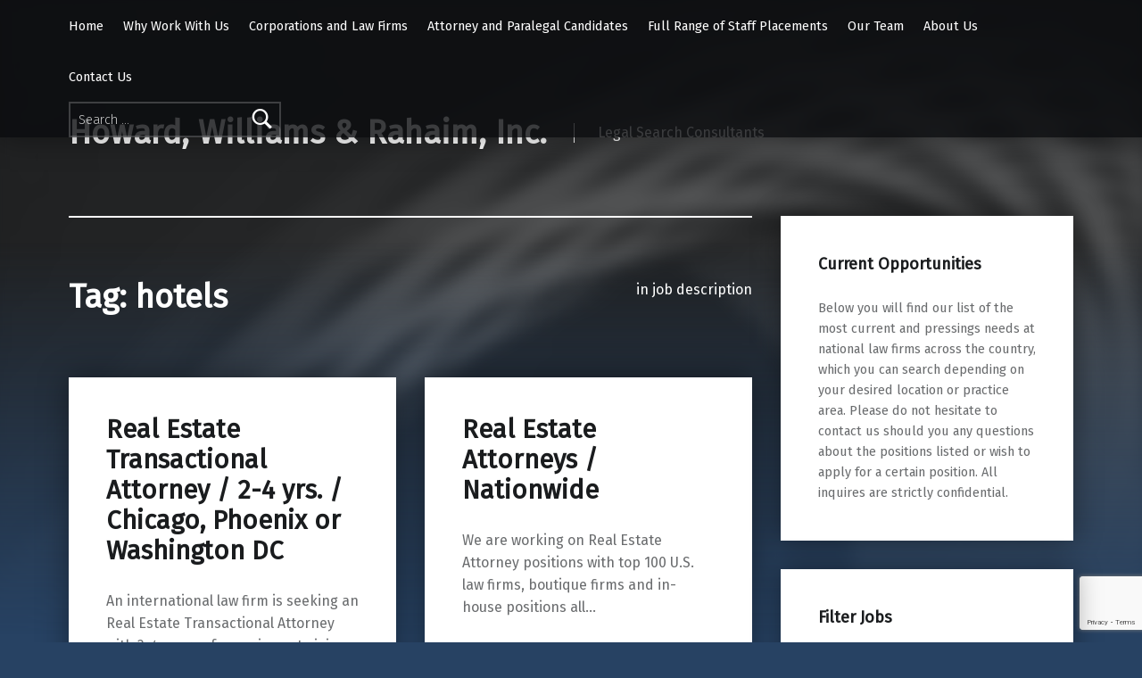

--- FILE ---
content_type: text/html; charset=UTF-8
request_url: https://hwrlegal.com/tag/hotels/
body_size: 12673
content:
<!doctype html>
<html dir="ltr" lang="en-US" prefix="og: https://ogp.me/ns#">

<head>


<meta charset="UTF-8">
<meta name="viewport" content="width=device-width, initial-scale=1">
<link rel="profile" href="http://gmpg.org/xfn/11">
<title>hotels | Howard, Williams &amp; Rahaim, Inc.</title>
	<style>img:is([sizes="auto" i], [sizes^="auto," i]) { contain-intrinsic-size: 3000px 1500px }</style>
	
		<!-- All in One SEO 4.9.3 - aioseo.com -->
	<meta name="description" content="in job description" />
	<meta name="robots" content="max-image-preview:large" />
	<meta name="google-site-verification" content="ET4udRbFSxMNIu9BD-jLqnUQ-87iqVN9a4_K3HD88IU" />
	<meta name="msvalidate.01" content="DA99EAFE0AD63E47C2902294B092DF73" />
	<link rel="canonical" href="https://hwrlegal.com/tag/hotels/" />
	<meta name="generator" content="All in One SEO (AIOSEO) 4.9.3" />
		<script type="application/ld+json" class="aioseo-schema">
			{"@context":"https:\/\/schema.org","@graph":[{"@type":"BreadcrumbList","@id":"https:\/\/hwrlegal.com\/tag\/hotels\/#breadcrumblist","itemListElement":[{"@type":"ListItem","@id":"https:\/\/hwrlegal.com#listItem","position":1,"name":"Home","item":"https:\/\/hwrlegal.com","nextItem":{"@type":"ListItem","@id":"https:\/\/hwrlegal.com\/tag\/hotels\/#listItem","name":"hotels"}},{"@type":"ListItem","@id":"https:\/\/hwrlegal.com\/tag\/hotels\/#listItem","position":2,"name":"hotels","previousItem":{"@type":"ListItem","@id":"https:\/\/hwrlegal.com#listItem","name":"Home"}}]},{"@type":"CollectionPage","@id":"https:\/\/hwrlegal.com\/tag\/hotels\/#collectionpage","url":"https:\/\/hwrlegal.com\/tag\/hotels\/","name":"hotels | Howard, Williams & Rahaim, Inc.","description":"in job description","inLanguage":"en-US","isPartOf":{"@id":"https:\/\/hwrlegal.com\/#website"},"breadcrumb":{"@id":"https:\/\/hwrlegal.com\/tag\/hotels\/#breadcrumblist"}},{"@type":"Organization","@id":"https:\/\/hwrlegal.com\/#organization","name":"Howard, Williams & Rahaim, Inc.","description":"Legal Search Consultants","url":"https:\/\/hwrlegal.com\/","telephone":"+15618334888","logo":{"@type":"ImageObject","url":"http:\/\/hwrlegal.com\/wp-content\/uploads\/2021\/10\/Logo-traditional-2.png","@id":"https:\/\/hwrlegal.com\/tag\/hotels\/#organizationLogo"},"image":{"@id":"https:\/\/hwrlegal.com\/tag\/hotels\/#organizationLogo"},"sameAs":["https:\/\/twitter.com\/hwrlegal","https:\/\/www.linkedin.com\/company\/howard-williams-&-rahaim"]},{"@type":"WebSite","@id":"https:\/\/hwrlegal.com\/#website","url":"https:\/\/hwrlegal.com\/","name":"Howard, Williams & Rahaim, Inc.","description":"Legal Search Consultants","inLanguage":"en-US","publisher":{"@id":"https:\/\/hwrlegal.com\/#organization"}}]}
		</script>
		<!-- All in One SEO -->

<meta name="theme-color" content="#0a0c0e"><link rel='dns-prefetch' href='//fonts.googleapis.com' />
<link href='https://fonts.gstatic.com' crossorigin rel='preconnect' />
<link rel="alternate" type="application/rss+xml" title="Howard, Williams &amp; Rahaim, Inc. &raquo; Feed" href="https://hwrlegal.com/feed/" />
<link rel="alternate" type="application/rss+xml" title="Howard, Williams &amp; Rahaim, Inc. &raquo; Comments Feed" href="https://hwrlegal.com/comments/feed/" />
<link rel="alternate" type="application/rss+xml" title="Howard, Williams &amp; Rahaim, Inc. &raquo; hotels Tag Feed" href="https://hwrlegal.com/tag/hotels/feed/" />
		<!-- This site uses the Google Analytics by MonsterInsights plugin v9.11.1 - Using Analytics tracking - https://www.monsterinsights.com/ -->
							<script src="//www.googletagmanager.com/gtag/js?id=G-S153NTC19Y"  data-cfasync="false" data-wpfc-render="false" async></script>
			<script data-cfasync="false" data-wpfc-render="false">
				var mi_version = '9.11.1';
				var mi_track_user = true;
				var mi_no_track_reason = '';
								var MonsterInsightsDefaultLocations = {"page_location":"https:\/\/hwrlegal.com\/tag\/hotels\/"};
								if ( typeof MonsterInsightsPrivacyGuardFilter === 'function' ) {
					var MonsterInsightsLocations = (typeof MonsterInsightsExcludeQuery === 'object') ? MonsterInsightsPrivacyGuardFilter( MonsterInsightsExcludeQuery ) : MonsterInsightsPrivacyGuardFilter( MonsterInsightsDefaultLocations );
				} else {
					var MonsterInsightsLocations = (typeof MonsterInsightsExcludeQuery === 'object') ? MonsterInsightsExcludeQuery : MonsterInsightsDefaultLocations;
				}

								var disableStrs = [
										'ga-disable-G-S153NTC19Y',
									];

				/* Function to detect opted out users */
				function __gtagTrackerIsOptedOut() {
					for (var index = 0; index < disableStrs.length; index++) {
						if (document.cookie.indexOf(disableStrs[index] + '=true') > -1) {
							return true;
						}
					}

					return false;
				}

				/* Disable tracking if the opt-out cookie exists. */
				if (__gtagTrackerIsOptedOut()) {
					for (var index = 0; index < disableStrs.length; index++) {
						window[disableStrs[index]] = true;
					}
				}

				/* Opt-out function */
				function __gtagTrackerOptout() {
					for (var index = 0; index < disableStrs.length; index++) {
						document.cookie = disableStrs[index] + '=true; expires=Thu, 31 Dec 2099 23:59:59 UTC; path=/';
						window[disableStrs[index]] = true;
					}
				}

				if ('undefined' === typeof gaOptout) {
					function gaOptout() {
						__gtagTrackerOptout();
					}
				}
								window.dataLayer = window.dataLayer || [];

				window.MonsterInsightsDualTracker = {
					helpers: {},
					trackers: {},
				};
				if (mi_track_user) {
					function __gtagDataLayer() {
						dataLayer.push(arguments);
					}

					function __gtagTracker(type, name, parameters) {
						if (!parameters) {
							parameters = {};
						}

						if (parameters.send_to) {
							__gtagDataLayer.apply(null, arguments);
							return;
						}

						if (type === 'event') {
														parameters.send_to = monsterinsights_frontend.v4_id;
							var hookName = name;
							if (typeof parameters['event_category'] !== 'undefined') {
								hookName = parameters['event_category'] + ':' + name;
							}

							if (typeof MonsterInsightsDualTracker.trackers[hookName] !== 'undefined') {
								MonsterInsightsDualTracker.trackers[hookName](parameters);
							} else {
								__gtagDataLayer('event', name, parameters);
							}
							
						} else {
							__gtagDataLayer.apply(null, arguments);
						}
					}

					__gtagTracker('js', new Date());
					__gtagTracker('set', {
						'developer_id.dZGIzZG': true,
											});
					if ( MonsterInsightsLocations.page_location ) {
						__gtagTracker('set', MonsterInsightsLocations);
					}
										__gtagTracker('config', 'G-S153NTC19Y', {"forceSSL":"true","link_attribution":"true"} );
										window.gtag = __gtagTracker;										(function () {
						/* https://developers.google.com/analytics/devguides/collection/analyticsjs/ */
						/* ga and __gaTracker compatibility shim. */
						var noopfn = function () {
							return null;
						};
						var newtracker = function () {
							return new Tracker();
						};
						var Tracker = function () {
							return null;
						};
						var p = Tracker.prototype;
						p.get = noopfn;
						p.set = noopfn;
						p.send = function () {
							var args = Array.prototype.slice.call(arguments);
							args.unshift('send');
							__gaTracker.apply(null, args);
						};
						var __gaTracker = function () {
							var len = arguments.length;
							if (len === 0) {
								return;
							}
							var f = arguments[len - 1];
							if (typeof f !== 'object' || f === null || typeof f.hitCallback !== 'function') {
								if ('send' === arguments[0]) {
									var hitConverted, hitObject = false, action;
									if ('event' === arguments[1]) {
										if ('undefined' !== typeof arguments[3]) {
											hitObject = {
												'eventAction': arguments[3],
												'eventCategory': arguments[2],
												'eventLabel': arguments[4],
												'value': arguments[5] ? arguments[5] : 1,
											}
										}
									}
									if ('pageview' === arguments[1]) {
										if ('undefined' !== typeof arguments[2]) {
											hitObject = {
												'eventAction': 'page_view',
												'page_path': arguments[2],
											}
										}
									}
									if (typeof arguments[2] === 'object') {
										hitObject = arguments[2];
									}
									if (typeof arguments[5] === 'object') {
										Object.assign(hitObject, arguments[5]);
									}
									if ('undefined' !== typeof arguments[1].hitType) {
										hitObject = arguments[1];
										if ('pageview' === hitObject.hitType) {
											hitObject.eventAction = 'page_view';
										}
									}
									if (hitObject) {
										action = 'timing' === arguments[1].hitType ? 'timing_complete' : hitObject.eventAction;
										hitConverted = mapArgs(hitObject);
										__gtagTracker('event', action, hitConverted);
									}
								}
								return;
							}

							function mapArgs(args) {
								var arg, hit = {};
								var gaMap = {
									'eventCategory': 'event_category',
									'eventAction': 'event_action',
									'eventLabel': 'event_label',
									'eventValue': 'event_value',
									'nonInteraction': 'non_interaction',
									'timingCategory': 'event_category',
									'timingVar': 'name',
									'timingValue': 'value',
									'timingLabel': 'event_label',
									'page': 'page_path',
									'location': 'page_location',
									'title': 'page_title',
									'referrer' : 'page_referrer',
								};
								for (arg in args) {
																		if (!(!args.hasOwnProperty(arg) || !gaMap.hasOwnProperty(arg))) {
										hit[gaMap[arg]] = args[arg];
									} else {
										hit[arg] = args[arg];
									}
								}
								return hit;
							}

							try {
								f.hitCallback();
							} catch (ex) {
							}
						};
						__gaTracker.create = newtracker;
						__gaTracker.getByName = newtracker;
						__gaTracker.getAll = function () {
							return [];
						};
						__gaTracker.remove = noopfn;
						__gaTracker.loaded = true;
						window['__gaTracker'] = __gaTracker;
					})();
									} else {
										console.log("");
					(function () {
						function __gtagTracker() {
							return null;
						}

						window['__gtagTracker'] = __gtagTracker;
						window['gtag'] = __gtagTracker;
					})();
									}
			</script>
							<!-- / Google Analytics by MonsterInsights -->
		<script>
window._wpemojiSettings = {"baseUrl":"https:\/\/s.w.org\/images\/core\/emoji\/16.0.1\/72x72\/","ext":".png","svgUrl":"https:\/\/s.w.org\/images\/core\/emoji\/16.0.1\/svg\/","svgExt":".svg","source":{"concatemoji":"https:\/\/hwrlegal.com\/wp-includes\/js\/wp-emoji-release.min.js?ver=6.8.3"}};
/*! This file is auto-generated */
!function(s,n){var o,i,e;function c(e){try{var t={supportTests:e,timestamp:(new Date).valueOf()};sessionStorage.setItem(o,JSON.stringify(t))}catch(e){}}function p(e,t,n){e.clearRect(0,0,e.canvas.width,e.canvas.height),e.fillText(t,0,0);var t=new Uint32Array(e.getImageData(0,0,e.canvas.width,e.canvas.height).data),a=(e.clearRect(0,0,e.canvas.width,e.canvas.height),e.fillText(n,0,0),new Uint32Array(e.getImageData(0,0,e.canvas.width,e.canvas.height).data));return t.every(function(e,t){return e===a[t]})}function u(e,t){e.clearRect(0,0,e.canvas.width,e.canvas.height),e.fillText(t,0,0);for(var n=e.getImageData(16,16,1,1),a=0;a<n.data.length;a++)if(0!==n.data[a])return!1;return!0}function f(e,t,n,a){switch(t){case"flag":return n(e,"\ud83c\udff3\ufe0f\u200d\u26a7\ufe0f","\ud83c\udff3\ufe0f\u200b\u26a7\ufe0f")?!1:!n(e,"\ud83c\udde8\ud83c\uddf6","\ud83c\udde8\u200b\ud83c\uddf6")&&!n(e,"\ud83c\udff4\udb40\udc67\udb40\udc62\udb40\udc65\udb40\udc6e\udb40\udc67\udb40\udc7f","\ud83c\udff4\u200b\udb40\udc67\u200b\udb40\udc62\u200b\udb40\udc65\u200b\udb40\udc6e\u200b\udb40\udc67\u200b\udb40\udc7f");case"emoji":return!a(e,"\ud83e\udedf")}return!1}function g(e,t,n,a){var r="undefined"!=typeof WorkerGlobalScope&&self instanceof WorkerGlobalScope?new OffscreenCanvas(300,150):s.createElement("canvas"),o=r.getContext("2d",{willReadFrequently:!0}),i=(o.textBaseline="top",o.font="600 32px Arial",{});return e.forEach(function(e){i[e]=t(o,e,n,a)}),i}function t(e){var t=s.createElement("script");t.src=e,t.defer=!0,s.head.appendChild(t)}"undefined"!=typeof Promise&&(o="wpEmojiSettingsSupports",i=["flag","emoji"],n.supports={everything:!0,everythingExceptFlag:!0},e=new Promise(function(e){s.addEventListener("DOMContentLoaded",e,{once:!0})}),new Promise(function(t){var n=function(){try{var e=JSON.parse(sessionStorage.getItem(o));if("object"==typeof e&&"number"==typeof e.timestamp&&(new Date).valueOf()<e.timestamp+604800&&"object"==typeof e.supportTests)return e.supportTests}catch(e){}return null}();if(!n){if("undefined"!=typeof Worker&&"undefined"!=typeof OffscreenCanvas&&"undefined"!=typeof URL&&URL.createObjectURL&&"undefined"!=typeof Blob)try{var e="postMessage("+g.toString()+"("+[JSON.stringify(i),f.toString(),p.toString(),u.toString()].join(",")+"));",a=new Blob([e],{type:"text/javascript"}),r=new Worker(URL.createObjectURL(a),{name:"wpTestEmojiSupports"});return void(r.onmessage=function(e){c(n=e.data),r.terminate(),t(n)})}catch(e){}c(n=g(i,f,p,u))}t(n)}).then(function(e){for(var t in e)n.supports[t]=e[t],n.supports.everything=n.supports.everything&&n.supports[t],"flag"!==t&&(n.supports.everythingExceptFlag=n.supports.everythingExceptFlag&&n.supports[t]);n.supports.everythingExceptFlag=n.supports.everythingExceptFlag&&!n.supports.flag,n.DOMReady=!1,n.readyCallback=function(){n.DOMReady=!0}}).then(function(){return e}).then(function(){var e;n.supports.everything||(n.readyCallback(),(e=n.source||{}).concatemoji?t(e.concatemoji):e.wpemoji&&e.twemoji&&(t(e.twemoji),t(e.wpemoji)))}))}((window,document),window._wpemojiSettings);
</script>
<style id='wp-emoji-styles-inline-css'>

	img.wp-smiley, img.emoji {
		display: inline !important;
		border: none !important;
		box-shadow: none !important;
		height: 1em !important;
		width: 1em !important;
		margin: 0 0.07em !important;
		vertical-align: -0.1em !important;
		background: none !important;
		padding: 0 !important;
	}
</style>
<link rel='stylesheet' id='wp-block-library-css' href='https://hwrlegal.com/wp-includes/css/dist/block-library/style.min.css?ver=6.8.3' media='all' />
<style id='classic-theme-styles-inline-css'>
/*! This file is auto-generated */
.wp-block-button__link{color:#fff;background-color:#32373c;border-radius:9999px;box-shadow:none;text-decoration:none;padding:calc(.667em + 2px) calc(1.333em + 2px);font-size:1.125em}.wp-block-file__button{background:#32373c;color:#fff;text-decoration:none}
</style>
<link rel='stylesheet' id='aioseo/css/src/vue/standalone/blocks/table-of-contents/global.scss-css' href='https://hwrlegal.com/wp-content/plugins/all-in-one-seo-pack/dist/Lite/assets/css/table-of-contents/global.e90f6d47.css?ver=4.9.3' media='all' />
<style id='global-styles-inline-css'>
:root{--wp--preset--aspect-ratio--square: 1;--wp--preset--aspect-ratio--4-3: 4/3;--wp--preset--aspect-ratio--3-4: 3/4;--wp--preset--aspect-ratio--3-2: 3/2;--wp--preset--aspect-ratio--2-3: 2/3;--wp--preset--aspect-ratio--16-9: 16/9;--wp--preset--aspect-ratio--9-16: 9/16;--wp--preset--color--black: #000000;--wp--preset--color--cyan-bluish-gray: #abb8c3;--wp--preset--color--white: #ffffff;--wp--preset--color--pale-pink: #f78da7;--wp--preset--color--vivid-red: #cf2e2e;--wp--preset--color--luminous-vivid-orange: #ff6900;--wp--preset--color--luminous-vivid-amber: #fcb900;--wp--preset--color--light-green-cyan: #7bdcb5;--wp--preset--color--vivid-green-cyan: #00d084;--wp--preset--color--pale-cyan-blue: #8ed1fc;--wp--preset--color--vivid-cyan-blue: #0693e3;--wp--preset--color--vivid-purple: #9b51e0;--wp--preset--gradient--vivid-cyan-blue-to-vivid-purple: linear-gradient(135deg,rgba(6,147,227,1) 0%,rgb(155,81,224) 100%);--wp--preset--gradient--light-green-cyan-to-vivid-green-cyan: linear-gradient(135deg,rgb(122,220,180) 0%,rgb(0,208,130) 100%);--wp--preset--gradient--luminous-vivid-amber-to-luminous-vivid-orange: linear-gradient(135deg,rgba(252,185,0,1) 0%,rgba(255,105,0,1) 100%);--wp--preset--gradient--luminous-vivid-orange-to-vivid-red: linear-gradient(135deg,rgba(255,105,0,1) 0%,rgb(207,46,46) 100%);--wp--preset--gradient--very-light-gray-to-cyan-bluish-gray: linear-gradient(135deg,rgb(238,238,238) 0%,rgb(169,184,195) 100%);--wp--preset--gradient--cool-to-warm-spectrum: linear-gradient(135deg,rgb(74,234,220) 0%,rgb(151,120,209) 20%,rgb(207,42,186) 40%,rgb(238,44,130) 60%,rgb(251,105,98) 80%,rgb(254,248,76) 100%);--wp--preset--gradient--blush-light-purple: linear-gradient(135deg,rgb(255,206,236) 0%,rgb(152,150,240) 100%);--wp--preset--gradient--blush-bordeaux: linear-gradient(135deg,rgb(254,205,165) 0%,rgb(254,45,45) 50%,rgb(107,0,62) 100%);--wp--preset--gradient--luminous-dusk: linear-gradient(135deg,rgb(255,203,112) 0%,rgb(199,81,192) 50%,rgb(65,88,208) 100%);--wp--preset--gradient--pale-ocean: linear-gradient(135deg,rgb(255,245,203) 0%,rgb(182,227,212) 50%,rgb(51,167,181) 100%);--wp--preset--gradient--electric-grass: linear-gradient(135deg,rgb(202,248,128) 0%,rgb(113,206,126) 100%);--wp--preset--gradient--midnight: linear-gradient(135deg,rgb(2,3,129) 0%,rgb(40,116,252) 100%);--wp--preset--font-size--small: 13px;--wp--preset--font-size--medium: 20px;--wp--preset--font-size--large: 36px;--wp--preset--font-size--x-large: 42px;--wp--preset--spacing--20: 0.44rem;--wp--preset--spacing--30: 0.67rem;--wp--preset--spacing--40: 1rem;--wp--preset--spacing--50: 1.5rem;--wp--preset--spacing--60: 2.25rem;--wp--preset--spacing--70: 3.38rem;--wp--preset--spacing--80: 5.06rem;--wp--preset--shadow--natural: 6px 6px 9px rgba(0, 0, 0, 0.2);--wp--preset--shadow--deep: 12px 12px 50px rgba(0, 0, 0, 0.4);--wp--preset--shadow--sharp: 6px 6px 0px rgba(0, 0, 0, 0.2);--wp--preset--shadow--outlined: 6px 6px 0px -3px rgba(255, 255, 255, 1), 6px 6px rgba(0, 0, 0, 1);--wp--preset--shadow--crisp: 6px 6px 0px rgba(0, 0, 0, 1);}:where(.is-layout-flex){gap: 0.5em;}:where(.is-layout-grid){gap: 0.5em;}body .is-layout-flex{display: flex;}.is-layout-flex{flex-wrap: wrap;align-items: center;}.is-layout-flex > :is(*, div){margin: 0;}body .is-layout-grid{display: grid;}.is-layout-grid > :is(*, div){margin: 0;}:where(.wp-block-columns.is-layout-flex){gap: 2em;}:where(.wp-block-columns.is-layout-grid){gap: 2em;}:where(.wp-block-post-template.is-layout-flex){gap: 1.25em;}:where(.wp-block-post-template.is-layout-grid){gap: 1.25em;}.has-black-color{color: var(--wp--preset--color--black) !important;}.has-cyan-bluish-gray-color{color: var(--wp--preset--color--cyan-bluish-gray) !important;}.has-white-color{color: var(--wp--preset--color--white) !important;}.has-pale-pink-color{color: var(--wp--preset--color--pale-pink) !important;}.has-vivid-red-color{color: var(--wp--preset--color--vivid-red) !important;}.has-luminous-vivid-orange-color{color: var(--wp--preset--color--luminous-vivid-orange) !important;}.has-luminous-vivid-amber-color{color: var(--wp--preset--color--luminous-vivid-amber) !important;}.has-light-green-cyan-color{color: var(--wp--preset--color--light-green-cyan) !important;}.has-vivid-green-cyan-color{color: var(--wp--preset--color--vivid-green-cyan) !important;}.has-pale-cyan-blue-color{color: var(--wp--preset--color--pale-cyan-blue) !important;}.has-vivid-cyan-blue-color{color: var(--wp--preset--color--vivid-cyan-blue) !important;}.has-vivid-purple-color{color: var(--wp--preset--color--vivid-purple) !important;}.has-black-background-color{background-color: var(--wp--preset--color--black) !important;}.has-cyan-bluish-gray-background-color{background-color: var(--wp--preset--color--cyan-bluish-gray) !important;}.has-white-background-color{background-color: var(--wp--preset--color--white) !important;}.has-pale-pink-background-color{background-color: var(--wp--preset--color--pale-pink) !important;}.has-vivid-red-background-color{background-color: var(--wp--preset--color--vivid-red) !important;}.has-luminous-vivid-orange-background-color{background-color: var(--wp--preset--color--luminous-vivid-orange) !important;}.has-luminous-vivid-amber-background-color{background-color: var(--wp--preset--color--luminous-vivid-amber) !important;}.has-light-green-cyan-background-color{background-color: var(--wp--preset--color--light-green-cyan) !important;}.has-vivid-green-cyan-background-color{background-color: var(--wp--preset--color--vivid-green-cyan) !important;}.has-pale-cyan-blue-background-color{background-color: var(--wp--preset--color--pale-cyan-blue) !important;}.has-vivid-cyan-blue-background-color{background-color: var(--wp--preset--color--vivid-cyan-blue) !important;}.has-vivid-purple-background-color{background-color: var(--wp--preset--color--vivid-purple) !important;}.has-black-border-color{border-color: var(--wp--preset--color--black) !important;}.has-cyan-bluish-gray-border-color{border-color: var(--wp--preset--color--cyan-bluish-gray) !important;}.has-white-border-color{border-color: var(--wp--preset--color--white) !important;}.has-pale-pink-border-color{border-color: var(--wp--preset--color--pale-pink) !important;}.has-vivid-red-border-color{border-color: var(--wp--preset--color--vivid-red) !important;}.has-luminous-vivid-orange-border-color{border-color: var(--wp--preset--color--luminous-vivid-orange) !important;}.has-luminous-vivid-amber-border-color{border-color: var(--wp--preset--color--luminous-vivid-amber) !important;}.has-light-green-cyan-border-color{border-color: var(--wp--preset--color--light-green-cyan) !important;}.has-vivid-green-cyan-border-color{border-color: var(--wp--preset--color--vivid-green-cyan) !important;}.has-pale-cyan-blue-border-color{border-color: var(--wp--preset--color--pale-cyan-blue) !important;}.has-vivid-cyan-blue-border-color{border-color: var(--wp--preset--color--vivid-cyan-blue) !important;}.has-vivid-purple-border-color{border-color: var(--wp--preset--color--vivid-purple) !important;}.has-vivid-cyan-blue-to-vivid-purple-gradient-background{background: var(--wp--preset--gradient--vivid-cyan-blue-to-vivid-purple) !important;}.has-light-green-cyan-to-vivid-green-cyan-gradient-background{background: var(--wp--preset--gradient--light-green-cyan-to-vivid-green-cyan) !important;}.has-luminous-vivid-amber-to-luminous-vivid-orange-gradient-background{background: var(--wp--preset--gradient--luminous-vivid-amber-to-luminous-vivid-orange) !important;}.has-luminous-vivid-orange-to-vivid-red-gradient-background{background: var(--wp--preset--gradient--luminous-vivid-orange-to-vivid-red) !important;}.has-very-light-gray-to-cyan-bluish-gray-gradient-background{background: var(--wp--preset--gradient--very-light-gray-to-cyan-bluish-gray) !important;}.has-cool-to-warm-spectrum-gradient-background{background: var(--wp--preset--gradient--cool-to-warm-spectrum) !important;}.has-blush-light-purple-gradient-background{background: var(--wp--preset--gradient--blush-light-purple) !important;}.has-blush-bordeaux-gradient-background{background: var(--wp--preset--gradient--blush-bordeaux) !important;}.has-luminous-dusk-gradient-background{background: var(--wp--preset--gradient--luminous-dusk) !important;}.has-pale-ocean-gradient-background{background: var(--wp--preset--gradient--pale-ocean) !important;}.has-electric-grass-gradient-background{background: var(--wp--preset--gradient--electric-grass) !important;}.has-midnight-gradient-background{background: var(--wp--preset--gradient--midnight) !important;}.has-small-font-size{font-size: var(--wp--preset--font-size--small) !important;}.has-medium-font-size{font-size: var(--wp--preset--font-size--medium) !important;}.has-large-font-size{font-size: var(--wp--preset--font-size--large) !important;}.has-x-large-font-size{font-size: var(--wp--preset--font-size--x-large) !important;}
:where(.wp-block-post-template.is-layout-flex){gap: 1.25em;}:where(.wp-block-post-template.is-layout-grid){gap: 1.25em;}
:where(.wp-block-columns.is-layout-flex){gap: 2em;}:where(.wp-block-columns.is-layout-grid){gap: 2em;}
:root :where(.wp-block-pullquote){font-size: 1.5em;line-height: 1.6;}
</style>
<link rel='stylesheet' id='amazonpolly-css' href='https://hwrlegal.com/wp-content/plugins/amazon-polly/public/css/amazonpolly-public.css?ver=1.0.0' media='all' />
<link rel='stylesheet' id='contact-form-7-css' href='https://hwrlegal.com/wp-content/plugins/contact-form-7/includes/css/styles.css?ver=6.1.4' media='all' />
<link rel='stylesheet' id='flexy-breadcrumb-css' href='https://hwrlegal.com/wp-content/plugins/flexy-breadcrumb/public/css/flexy-breadcrumb-public.css?ver=1.2.1' media='all' />
<link rel='stylesheet' id='flexy-breadcrumb-font-awesome-css' href='https://hwrlegal.com/wp-content/plugins/flexy-breadcrumb/public/css/font-awesome.min.css?ver=4.7.0' media='all' />
<link rel='stylesheet' id='modern-google-fonts-css' href='https://fonts.googleapis.com/css?family=Fira+Sans%3A400%2C300&#038;subset=latin&#038;ver=2.6.6' media='screen' />
<link rel='stylesheet' id='genericons-neue-css' href='https://hwrlegal.com/wp-content/themes/modern/assets/fonts/genericons-neue/genericons-neue.css?ver=2.6.6' media='screen' />
<link rel='stylesheet' id='modern-stylesheet-global-css' href='https://hwrlegal.com/wp-content/themes/modern/assets/css/main.css?ver=2.6.6' media='screen' />
<link rel='stylesheet' id='modern-stylesheet-custom-css' href='https://hwrlegal.com/wp-content/themes/modern/assets/css/custom-styles.css?ver=2.6.6' media='screen' />
<style id='modern-inline-css'>
:root {--background_color:#274263;--background_color--a0:rgba(39,66,99,0);}
</style>
<script src="https://hwrlegal.com/wp-content/themes/modern/library/js/vendors/css-vars-ponyfill/css-vars-ponyfill.min.js?ver=v2.4.7" id="css-vars-ponyfill-js"></script>
<script id="css-vars-ponyfill-js-after">
window.onload = function() {
	cssVars( {
		onlyVars: true,
		exclude: 'link:not([href^="https://hwrlegal.com/wp-content/themes"])'
	} );
};
</script>
<script src="https://hwrlegal.com/wp-content/plugins/google-analytics-for-wordpress/assets/js/frontend-gtag.min.js?ver=9.11.1" id="monsterinsights-frontend-script-js" async data-wp-strategy="async"></script>
<script data-cfasync="false" data-wpfc-render="false" id='monsterinsights-frontend-script-js-extra'>var monsterinsights_frontend = {"js_events_tracking":"true","download_extensions":"doc,pdf,ppt,zip,xls,docx,pptx,xlsx","inbound_paths":"[{\"path\":\"\\\/go\\\/\",\"label\":\"affiliate\"},{\"path\":\"\\\/recommend\\\/\",\"label\":\"affiliate\"}]","home_url":"https:\/\/hwrlegal.com","hash_tracking":"false","v4_id":"G-S153NTC19Y"};</script>
<script src="https://hwrlegal.com/wp-includes/js/jquery/jquery.min.js?ver=3.7.1" id="jquery-core-js"></script>
<script src="https://hwrlegal.com/wp-includes/js/jquery/jquery-migrate.min.js?ver=3.4.1" id="jquery-migrate-js"></script>
<script src="https://hwrlegal.com/wp-content/plugins/amazon-polly/public/js/amazonpolly-public.js?ver=1.0.0" id="amazonpolly-js"></script>
<script id="a11y-menu-js-extra">
var a11yMenuConfig = {"mode":["esc","button"],"menu_selector":".toggle-sub-menus","button_attributes":{"class":"button-toggle-sub-menu","aria-label":{"collapse":"Collapse menu: %s","expand":"Expand menu: %s"}}};
</script>
<script src="https://hwrlegal.com/wp-content/themes/modern/assets/js/vendors/a11y-menu/a11y-menu.dist.min.js?ver=2.6.6" id="a11y-menu-js"></script>
<link rel="https://api.w.org/" href="https://hwrlegal.com/wp-json/" /><link rel="alternate" title="JSON" type="application/json" href="https://hwrlegal.com/wp-json/wp/v2/tags/339" /><link rel="EditURI" type="application/rsd+xml" title="RSD" href="https://hwrlegal.com/xmlrpc.php?rsd" />
<meta name="generator" content="WordPress 6.8.3" />

            <style type="text/css">              
                
                /* Background color */
                .fbc-page .fbc-wrap .fbc-items {
                    background-color: #edeff0;
                }
                /* Items font size */
                .fbc-page .fbc-wrap .fbc-items li {
                    font-size: 16px;
                }
                
                /* Items' link color */
                .fbc-page .fbc-wrap .fbc-items li a {
                    color: #337ab7;                    
                }
                
                /* Seprator color */
                .fbc-page .fbc-wrap .fbc-items li .fbc-separator {
                    color: #cccccc;
                }
                
                /* Active item & end-text color */
                .fbc-page .fbc-wrap .fbc-items li.active span,
                .fbc-page .fbc-wrap .fbc-items li .fbc-end-text {
                    color: #27272a;
                    font-size: 16px;
                }
            </style>

            		<script type="text/javascript">
				(function(c,l,a,r,i,t,y){
					c[a]=c[a]||function(){(c[a].q=c[a].q||[]).push(arguments)};t=l.createElement(r);t.async=1;
					t.src="https://www.clarity.ms/tag/"+i+"?ref=wordpress";y=l.getElementsByTagName(r)[0];y.parentNode.insertBefore(t,y);
				})(window, document, "clarity", "script", "9k4f9cp1e8");
		</script>
		<!-- Enter your scripts here --><style id="custom-background-css">
body.custom-background { background-color: #274263; }
</style>
	
</head>


<body class="archive custom-background has-intro has-navigation-mobile has-posts-layout-equal-height has-widgets-sidebar hfeed no-js posts-layout-columns-2 tag tag-339 tag-hotels wp-theme-modern">

<a name="top"></a>

<div id="page" class="site">

<nav class="menu-skip-links" aria-label="Skip links">
	<ul>
		<li class="skip-link-list-item"><a class="skip-link screen-reader-text" href="#site-navigation">Skip to main navigation</a></li><li class="skip-link-list-item"><a class="skip-link screen-reader-text" href="#content">Skip to main content</a></li><li class="skip-link-list-item"><a class="skip-link screen-reader-text" href="#colophon">Skip to footer</a></li>	</ul>
</nav>


<header id="masthead" class="site-header">


<div class="site-header-navigation"><div class="site-header-inner">
	<nav id="site-navigation" class="main-navigation" aria-label="Primary Menu">

					<button
				id="menu-toggle"
				class="menu-toggle"
				aria-controls="menu-primary"
				aria-expanded="false"
			>Menu</button>
					<div id="site-navigation-container" class="main-navigation-container">
			<div class="menu-search"><form role="search" method="get" class="search-form" action="https://hwrlegal.com/">
				<label>
					<span class="screen-reader-text">Search for:</span>
					<input type="search" class="search-field" placeholder="Search &hellip;" value="" name="s" />
				</label>
				<input type="submit" class="search-submit" value="Search" />
			</form></div><div class="menu"><ul id="menu-primary" class="menu-primary toggle-sub-menus"><li id="menu-item-7902" class="menu-item menu-item-type-post_type menu-item-object-page menu-item-home menu-item-7902"><a href="https://hwrlegal.com/">Home</a></li>
<li id="menu-item-7903" class="menu-item menu-item-type-post_type menu-item-object-page menu-item-7903"><a href="https://hwrlegal.com/about/why-work-with-us/">Why Work With Us</a></li>
<li id="menu-item-7904" class="menu-item menu-item-type-post_type menu-item-object-page menu-item-7904"><a href="https://hwrlegal.com/corporations-and-law-firms/">Corporations and Law Firms</a></li>
<li id="menu-item-7905" class="menu-item menu-item-type-post_type menu-item-object-page menu-item-7905"><a href="https://hwrlegal.com/services/">Attorney and Paralegal Candidates</a></li>
<li id="menu-item-9441" class="menu-item menu-item-type-post_type menu-item-object-page menu-item-9441"><a href="https://hwrlegal.com/staff-placements/">Full Range of Staff Placements</a></li>
<li id="menu-item-7906" class="menu-item menu-item-type-post_type menu-item-object-page menu-item-7906"><a href="https://hwrlegal.com/about/our-team/">Our Team</a></li>
<li id="menu-item-7907" class="menu-item menu-item-type-post_type menu-item-object-page menu-item-7907"><a href="https://hwrlegal.com/about/">About Us</a></li>
<li id="menu-item-7908" class="menu-item menu-item-type-post_type menu-item-object-page menu-item-7908"><a href="https://hwrlegal.com/contact-us/">Contact Us</a></li>
<li class="menu-toggle-skip-link-container"><a href="#menu-toggle" class="menu-toggle-skip-link">Skip to menu toggle button</a></li></ul></div>		</div>

	</nav>
</div></div>


<div class="site-header-content"><div class="site-header-inner">


<div class="site-branding">
		<div class="site-branding-text">
		<p class="site-title"><a href="https://hwrlegal.com/" rel="home">Howard, Williams &amp; Rahaim, Inc.</a></p>

					<p class="site-description">Legal Search Consultants</p>
				</div>
</div>


</div></div>



</header>


<section id="intro-container" class="intro-container">

	
	<div id="intro" class="intro"><div class="intro-inner">

		
	</div></div>

	
<div id="intro-media" class="intro-media">
	<div id="wp-custom-header" class="wp-custom-header"><img src="https://hwrlegal.com/wp-content/themes/modern/assets/images/header/unsplash.colin-carter-75587.jpg" width="1920" height="1080" alt="" decoding="async" /></div></div>

</section>


<div id="content" class="site-content">
<div class="site-content-inner">
	<div id="primary" class="content-area">
		<main id="main" class="site-main">


			<header class="page-header">
				<h1 class="page-title">Tag: <span>hotels</span></h1><div class="archive-description"><p>in job description</p>
</div>			</header>

			
<div class="posts posts-list" id="posts">

	
<article id="post-15998" class="post-15998 post type-post status-publish format-standard hentry category-arizona-phoenix category-district-of-columbia category-illinois-chicago tag-associate tag-attorney tag-attorney-jobs tag-arizona tag-chicago tag-commercial-real-estate tag-commercial-transactions tag-corporate tag-corporate-finance tag-corporate-transactional tag-counsel tag-district-of-columbia tag-hotels tag-hwrlegal tag-illinois tag-jobs tag-joint-ventures tag-legal-jobs tag-legal-recruiting tag-phoenix tag-real-estate tag-real-estate-acquisition tag-real-estate-finance tag-real-estate-investments tag-real-estate-sales tag-real-estate-transactions tag-transactional entry">

	<div class="entry-content-container"><header class="entry-header"><h2 class="entry-title"><a href="https://hwrlegal.com/real-estate-transactional-attorney-2-4-yrs-chicago-phoenix-or-washington-dc/" rel="bookmark">Real Estate Transactional Attorney / 2-4 yrs. / Chicago, Phoenix or Washington DC</a></h2></header>
	<div class="entry-content"><div class="entry-summary">
An international law firm is seeking an Real Estate Transactional Attorney with 2-4 years of experience to join their nationally&hellip;
</div>
<div class="link-more"><a href="https://hwrlegal.com/real-estate-transactional-attorney-2-4-yrs-chicago-phoenix-or-washington-dc/" class="more-link">Continue reading<span class="screen-reader-text"> &ldquo;Real Estate Transactional Attorney / 2-4 yrs. / Chicago, Phoenix or Washington DC&rdquo;</span>&hellip;</a></div>
</div>

	
<footer class="entry-meta entry-meta-bottom">
<span class="entry-meta-element entry-date posted-on">
	<span class="entry-meta-description label-published">
		Posted on:	</span>
	<a href="https://hwrlegal.com/real-estate-transactional-attorney-2-4-yrs-chicago-phoenix-or-washington-dc/" rel="bookmark">
		<time datetime="2023-08-24T12:57:09-04:00" class="published" title="Posted on: August 24, 2023">
			August 24, 2023		</time>
	</a>
	<span class="entry-meta-description label-updated">
		Last updated on:	</span>
	<time class="updated" datetime="2023-08-24T12:57:11-04:00" title="Last updated on: August 24, 2023">
		August 24, 2023	</time>
</span>

<span class="entry-meta-element byline author vcard">
	<span class="entry-meta-description">
		Written by:	</span>
	<a href="https://hwrlegal.com/author/admin/" class="url fn n" rel="author">
		admin	</a>
</span>
</footer>
</div>
</article>


<article id="post-6143" class="post-6143 post type-post status-publish format-standard hentry category-all-cities tag-acquisitions tag-associate tag-attorney tag-attorney-jobs tag-banking tag-capital-markets tag-commercial-real-estate tag-complex tag-contracts tag-counsel tag-finance tag-hotels tag-hwrlegal tag-jobs tag-land-use tag-leasing tag-legal-jobs tag-legal-recruiting tag-lending tag-mezzanine-finance tag-public-finance tag-real-estate tag-real-estate-acquisition tag-real-estate-capital-markets tag-real-estate-finance tag-real-estate-foreclosure tag-real-estate-investments tag-real-estate-sales tag-real-estate-tax tag-real-estate-transactions tag-real-property-secured-financing tag-reit tag-resorts tag-tax tag-transactional tag-zoning entry">

	<div class="entry-content-container"><header class="entry-header"><h2 class="entry-title"><a href="https://hwrlegal.com/real-estate-attorney-nationwide/" rel="bookmark">Real Estate Attorneys / Nationwide</a></h2></header>
	<div class="entry-content"><div class="entry-summary">
We are working on Real Estate Attorney positions with top 100 U.S. law firms, boutique firms and in-house positions all&hellip;
</div>
<div class="link-more"><a href="https://hwrlegal.com/real-estate-attorney-nationwide/" class="more-link">Continue reading<span class="screen-reader-text"> &ldquo;Real Estate Attorneys / Nationwide&rdquo;</span>&hellip;</a></div>
</div>

	
<footer class="entry-meta entry-meta-bottom">
<span class="entry-meta-element entry-date posted-on">
	<span class="entry-meta-description label-published">
		Posted on:	</span>
	<a href="https://hwrlegal.com/real-estate-attorney-nationwide/" rel="bookmark">
		<time datetime="2022-09-17T14:27:52-04:00" class="published" title="Posted on: September 17, 2022">
			September 17, 2022		</time>
	</a>
	<span class="entry-meta-description label-updated">
		Last updated on:	</span>
	<time class="updated" datetime="2022-09-17T14:28:32-04:00" title="Last updated on: September 17, 2022">
		September 17, 2022	</time>
</span>

<span class="entry-meta-element byline author vcard">
	<span class="entry-meta-description">
		Written by:	</span>
	<a href="https://hwrlegal.com/author/admin/" class="url fn n" rel="author">
		admin	</a>
</span>
</footer>
</div>
</article>


</div>



		</main><!-- /#main -->
	</div><!-- /#primary -->
<aside id="secondary" class="widget-area sidebar" aria-label="Sidebar">

	<section id="text-3" class="widget widget_text"><h2 class="widget-title">Current Opportunities</h2>			<div class="textwidget"><p>Below you will find our list of the most current and pressings needs at national law firms across the country, which you can search depending on your desired location or practice area. Please do not hesitate to contact us should you any questions about the positions listed or wish to apply for a certain position. All inquires are strictly confidential.</p>
</div>
		</section><section id="mcswwidget-4" class="widget widget_mcswwidget"><h2 class="widget-title">Filter Jobs</h2>
  
  <form action="" method="post" class="wpmcsw form">
    <fieldset>
    <input type="hidden" name="ajax_url" class="ajax_url" value="https://hwrlegal.com/wp-admin/admin-ajax.php"  />
    <input type="hidden" name="ex_cats" class="ex_cats" value=""  />
    <input type="hidden" name="default" value=""  />
    <input type="hidden" name="blank" value="" />
    <input type="hidden" name="order" value=""  />
    <input type="hidden" name="mcsw" value="1"  />    
  
    <div class="select_wrapper">
        <select name="wpmm[]" >  
        <option value="0">&raquo; Location</option><option  value="89"> Arizona &#8211; Other</option><option  value="90"> Arizona &#8211; Phoenix</option><option  value="92"> California &#8211; Los Angeles</option><option  value="93"> California &#8211; Oakland/East Bay</option><option  value="94"> California &#8211; Orange County</option><option  value="95"> California &#8211; Other</option><option  value="96"> California &#8211; Sacramento</option><option  value="97"> California &#8211; San Diego</option><option  value="98"> California &#8211; San Francisco</option><option  value="99"> California &#8211; Silicon Valley/San Jose</option><option  value="100"> Colorado &#8211; Denver</option><option  value="101"> Colorado &#8211; Other</option><option  value="102"> Connecticut &#8211; Hartford</option><option  value="103"> Connecticut &#8211; Other</option><option  value="105"> Delaware &#8211; Wilmington</option><option  value="106"> District of Columbia</option><option  value="628"> Florida &#8211; Boca Raton</option><option  value="623"> Florida &#8211; Ft. Lauderdale</option><option  value="107"> Florida &#8211; Miami</option><option  value="108"> Florida &#8211; Orlando</option><option  value="109"> Florida &#8211; Other</option><option  value="110"> Florida &#8211; Tampa</option><option  value="627"> Florida &#8211; West Palm Beach</option><option  value="111"> Georgia &#8211; Atlanta</option><option  value="112"> Georgia &#8211; Other</option><option  value="113"> Hawaii</option><option  value="114"> Idaho</option><option  value="115"> Illinois &#8211; Chicago</option><option  value="116"> Illinois &#8211; Other</option><option  value="117"> Indiana &#8211; Indianapolis</option><option  value="118"> Indiana &#8211; Other</option><option  value="119"> Iowa</option><option  value="121"> Kentucky</option><option  value="122"> Louisiana</option><option  value="124"> Maryland &#8211; Baltimore</option><option  value="126"> Massachusetts &#8211; Boston</option><option  value="128"> Michigan &#8211; Detroit</option><option  value="130"> Michigan &#8211; Other</option><option  value="131"> Minnesota &#8211; Minneapolis/St. Paul</option><option  value="133"> Mississippi</option><option  value="134"> Missouri &#8211; Kansas City</option><option  value="136"> Missouri &#8211; St. Louis</option><option  value="140"> Nevada</option><option  value="141"> New Hampshire</option><option  value="142"> New Jersey</option><option  value="143"> New Mexico</option><option  value="144"> New York &#8211; Albany</option><option  value="146"> New York &#8211; New York City</option><option  value="149"> North Carolina &#8211; Charlotte</option><option  value="150"> North Carolina &#8211; Other</option><option  value="151"> North Carolina &#8211; Raleigh</option><option  value="153"> Ohio &#8211; Cincinnati</option><option  value="154"> Ohio &#8211; Cleveland</option><option  value="629"> Ohio &#8211; Columbus</option><option  value="155"> Ohio &#8211; Other</option><option  value="157"> Oregon</option><option  value="158"> Pennsylvania &#8211; Other</option><option  value="159"> Pennsylvania &#8211; Philadelphia</option><option  value="160"> Pennsylvania &#8211; Pittsburgh</option><option  value="161"> Rhode Island</option><option  value="162"> South Carolina</option><option  value="164"> Tennessee &#8211; Nashville</option><option  value="165"> Tennessee &#8211; Other</option><option  value="166"> Texas &#8211; Austin</option><option  value="167"> Texas &#8211; Dallas-Ft.Worth</option><option  value="168"> Texas &#8211; Houston</option><option  value="169"> Texas &#8211; Other</option><option  value="170"> Texas &#8211; San Antonio</option><option  value="171"> Utah</option><option  value="174"> Virginia &#8211; Other</option><option  value="175"> Virginia &#8211; Richmond</option><option  value="176"> Washington</option><option  value="177"> West Virginia</option><option  value="178"> Wisconsin</option></select></div><input type="hidden" name="mmctype" value="and" />
      <input type="submit" value="Search" name="search" class="search" />
      </fieldset>
      </form><form action="" method="post" class="wpmcsw reset"><input type="submit" value="Reset" /><input type="hidden" value="1" name="reset_mcsw" /></form></section><section id="mcswwidget-5" class="widget widget_mcswwidget"><h2 class="widget-title">Filter Jobs</h2>
  
  <form action="" method="post" class="wpmcsw form">
    <fieldset>
    <input type="hidden" name="ajax_url" class="ajax_url" value="https://hwrlegal.com/wp-admin/admin-ajax.php"  />
    <input type="hidden" name="ex_cats" class="ex_cats" value=""  />
    <input type="hidden" name="default" value=""  />
    <input type="hidden" name="blank" value="" />
    <input type="hidden" name="order" value=""  />
    <input type="hidden" name="mcsw" value="1"  />    
  
    <div class="select_wrapper">
        <select name="wpmm[]" >  
        <option value="0">&raquo; Location</option><option  value="89"> Arizona &#8211; Other</option><option  value="90"> Arizona &#8211; Phoenix</option><option  value="92"> California &#8211; Los Angeles</option><option  value="93"> California &#8211; Oakland/East Bay</option><option  value="94"> California &#8211; Orange County</option><option  value="95"> California &#8211; Other</option><option  value="96"> California &#8211; Sacramento</option><option  value="97"> California &#8211; San Diego</option><option  value="98"> California &#8211; San Francisco</option><option  value="99"> California &#8211; Silicon Valley/San Jose</option><option  value="100"> Colorado &#8211; Denver</option><option  value="101"> Colorado &#8211; Other</option><option  value="102"> Connecticut &#8211; Hartford</option><option  value="103"> Connecticut &#8211; Other</option><option  value="105"> Delaware &#8211; Wilmington</option><option  value="106"> District of Columbia</option><option  value="628"> Florida &#8211; Boca Raton</option><option  value="623"> Florida &#8211; Ft. Lauderdale</option><option  value="107"> Florida &#8211; Miami</option><option  value="108"> Florida &#8211; Orlando</option><option  value="109"> Florida &#8211; Other</option><option  value="110"> Florida &#8211; Tampa</option><option  value="627"> Florida &#8211; West Palm Beach</option><option  value="111"> Georgia &#8211; Atlanta</option><option  value="112"> Georgia &#8211; Other</option><option  value="113"> Hawaii</option><option  value="114"> Idaho</option><option  value="115"> Illinois &#8211; Chicago</option><option  value="116"> Illinois &#8211; Other</option><option  value="117"> Indiana &#8211; Indianapolis</option><option  value="118"> Indiana &#8211; Other</option><option  value="119"> Iowa</option><option  value="121"> Kentucky</option><option  value="122"> Louisiana</option><option  value="124"> Maryland &#8211; Baltimore</option><option  value="126"> Massachusetts &#8211; Boston</option><option  value="128"> Michigan &#8211; Detroit</option><option  value="130"> Michigan &#8211; Other</option><option  value="131"> Minnesota &#8211; Minneapolis/St. Paul</option><option  value="133"> Mississippi</option><option  value="134"> Missouri &#8211; Kansas City</option><option  value="136"> Missouri &#8211; St. Louis</option><option  value="140"> Nevada</option><option  value="141"> New Hampshire</option><option  value="142"> New Jersey</option><option  value="143"> New Mexico</option><option  value="144"> New York &#8211; Albany</option><option  value="146"> New York &#8211; New York City</option><option  value="149"> North Carolina &#8211; Charlotte</option><option  value="150"> North Carolina &#8211; Other</option><option  value="151"> North Carolina &#8211; Raleigh</option><option  value="153"> Ohio &#8211; Cincinnati</option><option  value="154"> Ohio &#8211; Cleveland</option><option  value="629"> Ohio &#8211; Columbus</option><option  value="155"> Ohio &#8211; Other</option><option  value="157"> Oregon</option><option  value="158"> Pennsylvania &#8211; Other</option><option  value="159"> Pennsylvania &#8211; Philadelphia</option><option  value="160"> Pennsylvania &#8211; Pittsburgh</option><option  value="161"> Rhode Island</option><option  value="162"> South Carolina</option><option  value="164"> Tennessee &#8211; Nashville</option><option  value="165"> Tennessee &#8211; Other</option><option  value="166"> Texas &#8211; Austin</option><option  value="167"> Texas &#8211; Dallas-Ft.Worth</option><option  value="168"> Texas &#8211; Houston</option><option  value="169"> Texas &#8211; Other</option><option  value="170"> Texas &#8211; San Antonio</option><option  value="171"> Utah</option><option  value="174"> Virginia &#8211; Other</option><option  value="175"> Virginia &#8211; Richmond</option><option  value="176"> Washington</option><option  value="177"> West Virginia</option><option  value="178"> Wisconsin</option></select></div><input type="hidden" name="mmctype" value="and" />
      <input type="submit" value="Search" name="search" class="search" />
      </fieldset>
      </form><form action="" method="post" class="wpmcsw reset"><input type="submit" value="Reset" /><input type="hidden" value="1" name="reset_mcsw" /></form></section>
</aside><!-- /#secondary -->


</div><!-- /.site-content-inner -->
</div><!-- /#content -->



<footer id="colophon" class="site-footer">


<div class="site-footer-area footer-area-site-info">
	<div class="site-footer-area-inner site-info-inner">

		
		<div class="site-info">
			
				&copy; 2026 <a href="https://hwrlegal.com/">Howard, Williams &amp; Rahaim, Inc.</a>
				<span class="sep"> | </span>
				Using <a rel="nofollow" href="https://www.webmandesign.eu/portfolio/modern-wordpress-theme/"><strong>Modern</strong></a> <a rel="nofollow" href="https://wordpress.org/">WordPress</a> theme.				<span class="sep"> | </span>
				<a href="#top" id="back-to-top" class="back-to-top">Back to top &uarr;</a>

					</div>

		
	</div>
</div>


</footer>


</div><!-- /#page -->

<script type="speculationrules">
{"prefetch":[{"source":"document","where":{"and":[{"href_matches":"\/*"},{"not":{"href_matches":["\/wp-*.php","\/wp-admin\/*","\/wp-content\/uploads\/*","\/wp-content\/*","\/wp-content\/plugins\/*","\/wp-content\/themes\/modern\/*","\/*\\?(.+)"]}},{"not":{"selector_matches":"a[rel~=\"nofollow\"]"}},{"not":{"selector_matches":".no-prefetch, .no-prefetch a"}}]},"eagerness":"conservative"}]}
</script>
<!-- Enter your scripts here --><script src="https://hwrlegal.com/wp-includes/js/dist/hooks.min.js?ver=4d63a3d491d11ffd8ac6" id="wp-hooks-js"></script>
<script src="https://hwrlegal.com/wp-includes/js/dist/i18n.min.js?ver=5e580eb46a90c2b997e6" id="wp-i18n-js"></script>
<script id="wp-i18n-js-after">
wp.i18n.setLocaleData( { 'text direction\u0004ltr': [ 'ltr' ] } );
</script>
<script src="https://hwrlegal.com/wp-content/plugins/contact-form-7/includes/swv/js/index.js?ver=6.1.4" id="swv-js"></script>
<script id="contact-form-7-js-before">
var wpcf7 = {
    "api": {
        "root": "https:\/\/hwrlegal.com\/wp-json\/",
        "namespace": "contact-form-7\/v1"
    }
};
</script>
<script src="https://hwrlegal.com/wp-content/plugins/contact-form-7/includes/js/index.js?ver=6.1.4" id="contact-form-7-js"></script>
<script src="https://hwrlegal.com/wp-content/plugins/flexy-breadcrumb/public/js/flexy-breadcrumb-public.js?ver=1.2.1" id="flexy-breadcrumb-js"></script>
<script src="https://www.google.com/recaptcha/api.js?render=6LfPhQodAAAAAPYizsC_9aCmvVDB1phtTRvUFC-m&amp;ver=3.0" id="google-recaptcha-js"></script>
<script src="https://hwrlegal.com/wp-includes/js/dist/vendor/wp-polyfill.min.js?ver=3.15.0" id="wp-polyfill-js"></script>
<script id="wpcf7-recaptcha-js-before">
var wpcf7_recaptcha = {
    "sitekey": "6LfPhQodAAAAAPYizsC_9aCmvVDB1phtTRvUFC-m",
    "actions": {
        "homepage": "homepage",
        "contactform": "contactform"
    }
};
</script>
<script src="https://hwrlegal.com/wp-content/plugins/contact-form-7/modules/recaptcha/index.js?ver=6.1.4" id="wpcf7-recaptcha-js"></script>
<script id="modern-skip-link-focus-fix-js-extra">
var $modernBreakpoints = {"s":"448","m":"672","l":"880","xl":"1280","xxl":"1600","xxxl":"1920","xxxxl":"2560"};
</script>
<script src="https://hwrlegal.com/wp-content/themes/modern/assets/js/skip-link-focus-fix.js?ver=2.6.6" id="modern-skip-link-focus-fix-js"></script>
<script src="https://hwrlegal.com/wp-content/themes/modern/assets/js/scripts-navigation-mobile.min.js?ver=2.6.6" id="modern-scripts-nav-mobile-js"></script>
<script src="https://hwrlegal.com/wp-content/themes/modern/assets/js/vendors/slick/slick.min.js?ver=2.6.6" id="jquery-slick-js"></script>
<script id="modern-scripts-slick-js-extra">
var $modernSlickLocalize = {"prev_text":"Previous","next_text":"Next"};
</script>
<script src="https://hwrlegal.com/wp-content/themes/modern/assets/js/scripts-slick.js?ver=2.6.6" id="modern-scripts-slick-js"></script>
<script src="https://hwrlegal.com/wp-content/themes/modern/assets/js/scripts-global.min.js?ver=2.6.6" id="modern-scripts-global-js"></script>

</body>

</html>

<!--
Performance optimized by W3 Total Cache. Learn more: https://www.boldgrid.com/w3-total-cache/?utm_source=w3tc&utm_medium=footer_comment&utm_campaign=free_plugin


Served from: hwrlegal.com @ 2026-01-23 08:48:54 by W3 Total Cache
-->

--- FILE ---
content_type: text/html; charset=utf-8
request_url: https://www.google.com/recaptcha/api2/anchor?ar=1&k=6LfPhQodAAAAAPYizsC_9aCmvVDB1phtTRvUFC-m&co=aHR0cHM6Ly9od3JsZWdhbC5jb206NDQz&hl=en&v=PoyoqOPhxBO7pBk68S4YbpHZ&size=invisible&anchor-ms=20000&execute-ms=30000&cb=lj1wq3h9kv
body_size: 48918
content:
<!DOCTYPE HTML><html dir="ltr" lang="en"><head><meta http-equiv="Content-Type" content="text/html; charset=UTF-8">
<meta http-equiv="X-UA-Compatible" content="IE=edge">
<title>reCAPTCHA</title>
<style type="text/css">
/* cyrillic-ext */
@font-face {
  font-family: 'Roboto';
  font-style: normal;
  font-weight: 400;
  font-stretch: 100%;
  src: url(//fonts.gstatic.com/s/roboto/v48/KFO7CnqEu92Fr1ME7kSn66aGLdTylUAMa3GUBHMdazTgWw.woff2) format('woff2');
  unicode-range: U+0460-052F, U+1C80-1C8A, U+20B4, U+2DE0-2DFF, U+A640-A69F, U+FE2E-FE2F;
}
/* cyrillic */
@font-face {
  font-family: 'Roboto';
  font-style: normal;
  font-weight: 400;
  font-stretch: 100%;
  src: url(//fonts.gstatic.com/s/roboto/v48/KFO7CnqEu92Fr1ME7kSn66aGLdTylUAMa3iUBHMdazTgWw.woff2) format('woff2');
  unicode-range: U+0301, U+0400-045F, U+0490-0491, U+04B0-04B1, U+2116;
}
/* greek-ext */
@font-face {
  font-family: 'Roboto';
  font-style: normal;
  font-weight: 400;
  font-stretch: 100%;
  src: url(//fonts.gstatic.com/s/roboto/v48/KFO7CnqEu92Fr1ME7kSn66aGLdTylUAMa3CUBHMdazTgWw.woff2) format('woff2');
  unicode-range: U+1F00-1FFF;
}
/* greek */
@font-face {
  font-family: 'Roboto';
  font-style: normal;
  font-weight: 400;
  font-stretch: 100%;
  src: url(//fonts.gstatic.com/s/roboto/v48/KFO7CnqEu92Fr1ME7kSn66aGLdTylUAMa3-UBHMdazTgWw.woff2) format('woff2');
  unicode-range: U+0370-0377, U+037A-037F, U+0384-038A, U+038C, U+038E-03A1, U+03A3-03FF;
}
/* math */
@font-face {
  font-family: 'Roboto';
  font-style: normal;
  font-weight: 400;
  font-stretch: 100%;
  src: url(//fonts.gstatic.com/s/roboto/v48/KFO7CnqEu92Fr1ME7kSn66aGLdTylUAMawCUBHMdazTgWw.woff2) format('woff2');
  unicode-range: U+0302-0303, U+0305, U+0307-0308, U+0310, U+0312, U+0315, U+031A, U+0326-0327, U+032C, U+032F-0330, U+0332-0333, U+0338, U+033A, U+0346, U+034D, U+0391-03A1, U+03A3-03A9, U+03B1-03C9, U+03D1, U+03D5-03D6, U+03F0-03F1, U+03F4-03F5, U+2016-2017, U+2034-2038, U+203C, U+2040, U+2043, U+2047, U+2050, U+2057, U+205F, U+2070-2071, U+2074-208E, U+2090-209C, U+20D0-20DC, U+20E1, U+20E5-20EF, U+2100-2112, U+2114-2115, U+2117-2121, U+2123-214F, U+2190, U+2192, U+2194-21AE, U+21B0-21E5, U+21F1-21F2, U+21F4-2211, U+2213-2214, U+2216-22FF, U+2308-230B, U+2310, U+2319, U+231C-2321, U+2336-237A, U+237C, U+2395, U+239B-23B7, U+23D0, U+23DC-23E1, U+2474-2475, U+25AF, U+25B3, U+25B7, U+25BD, U+25C1, U+25CA, U+25CC, U+25FB, U+266D-266F, U+27C0-27FF, U+2900-2AFF, U+2B0E-2B11, U+2B30-2B4C, U+2BFE, U+3030, U+FF5B, U+FF5D, U+1D400-1D7FF, U+1EE00-1EEFF;
}
/* symbols */
@font-face {
  font-family: 'Roboto';
  font-style: normal;
  font-weight: 400;
  font-stretch: 100%;
  src: url(//fonts.gstatic.com/s/roboto/v48/KFO7CnqEu92Fr1ME7kSn66aGLdTylUAMaxKUBHMdazTgWw.woff2) format('woff2');
  unicode-range: U+0001-000C, U+000E-001F, U+007F-009F, U+20DD-20E0, U+20E2-20E4, U+2150-218F, U+2190, U+2192, U+2194-2199, U+21AF, U+21E6-21F0, U+21F3, U+2218-2219, U+2299, U+22C4-22C6, U+2300-243F, U+2440-244A, U+2460-24FF, U+25A0-27BF, U+2800-28FF, U+2921-2922, U+2981, U+29BF, U+29EB, U+2B00-2BFF, U+4DC0-4DFF, U+FFF9-FFFB, U+10140-1018E, U+10190-1019C, U+101A0, U+101D0-101FD, U+102E0-102FB, U+10E60-10E7E, U+1D2C0-1D2D3, U+1D2E0-1D37F, U+1F000-1F0FF, U+1F100-1F1AD, U+1F1E6-1F1FF, U+1F30D-1F30F, U+1F315, U+1F31C, U+1F31E, U+1F320-1F32C, U+1F336, U+1F378, U+1F37D, U+1F382, U+1F393-1F39F, U+1F3A7-1F3A8, U+1F3AC-1F3AF, U+1F3C2, U+1F3C4-1F3C6, U+1F3CA-1F3CE, U+1F3D4-1F3E0, U+1F3ED, U+1F3F1-1F3F3, U+1F3F5-1F3F7, U+1F408, U+1F415, U+1F41F, U+1F426, U+1F43F, U+1F441-1F442, U+1F444, U+1F446-1F449, U+1F44C-1F44E, U+1F453, U+1F46A, U+1F47D, U+1F4A3, U+1F4B0, U+1F4B3, U+1F4B9, U+1F4BB, U+1F4BF, U+1F4C8-1F4CB, U+1F4D6, U+1F4DA, U+1F4DF, U+1F4E3-1F4E6, U+1F4EA-1F4ED, U+1F4F7, U+1F4F9-1F4FB, U+1F4FD-1F4FE, U+1F503, U+1F507-1F50B, U+1F50D, U+1F512-1F513, U+1F53E-1F54A, U+1F54F-1F5FA, U+1F610, U+1F650-1F67F, U+1F687, U+1F68D, U+1F691, U+1F694, U+1F698, U+1F6AD, U+1F6B2, U+1F6B9-1F6BA, U+1F6BC, U+1F6C6-1F6CF, U+1F6D3-1F6D7, U+1F6E0-1F6EA, U+1F6F0-1F6F3, U+1F6F7-1F6FC, U+1F700-1F7FF, U+1F800-1F80B, U+1F810-1F847, U+1F850-1F859, U+1F860-1F887, U+1F890-1F8AD, U+1F8B0-1F8BB, U+1F8C0-1F8C1, U+1F900-1F90B, U+1F93B, U+1F946, U+1F984, U+1F996, U+1F9E9, U+1FA00-1FA6F, U+1FA70-1FA7C, U+1FA80-1FA89, U+1FA8F-1FAC6, U+1FACE-1FADC, U+1FADF-1FAE9, U+1FAF0-1FAF8, U+1FB00-1FBFF;
}
/* vietnamese */
@font-face {
  font-family: 'Roboto';
  font-style: normal;
  font-weight: 400;
  font-stretch: 100%;
  src: url(//fonts.gstatic.com/s/roboto/v48/KFO7CnqEu92Fr1ME7kSn66aGLdTylUAMa3OUBHMdazTgWw.woff2) format('woff2');
  unicode-range: U+0102-0103, U+0110-0111, U+0128-0129, U+0168-0169, U+01A0-01A1, U+01AF-01B0, U+0300-0301, U+0303-0304, U+0308-0309, U+0323, U+0329, U+1EA0-1EF9, U+20AB;
}
/* latin-ext */
@font-face {
  font-family: 'Roboto';
  font-style: normal;
  font-weight: 400;
  font-stretch: 100%;
  src: url(//fonts.gstatic.com/s/roboto/v48/KFO7CnqEu92Fr1ME7kSn66aGLdTylUAMa3KUBHMdazTgWw.woff2) format('woff2');
  unicode-range: U+0100-02BA, U+02BD-02C5, U+02C7-02CC, U+02CE-02D7, U+02DD-02FF, U+0304, U+0308, U+0329, U+1D00-1DBF, U+1E00-1E9F, U+1EF2-1EFF, U+2020, U+20A0-20AB, U+20AD-20C0, U+2113, U+2C60-2C7F, U+A720-A7FF;
}
/* latin */
@font-face {
  font-family: 'Roboto';
  font-style: normal;
  font-weight: 400;
  font-stretch: 100%;
  src: url(//fonts.gstatic.com/s/roboto/v48/KFO7CnqEu92Fr1ME7kSn66aGLdTylUAMa3yUBHMdazQ.woff2) format('woff2');
  unicode-range: U+0000-00FF, U+0131, U+0152-0153, U+02BB-02BC, U+02C6, U+02DA, U+02DC, U+0304, U+0308, U+0329, U+2000-206F, U+20AC, U+2122, U+2191, U+2193, U+2212, U+2215, U+FEFF, U+FFFD;
}
/* cyrillic-ext */
@font-face {
  font-family: 'Roboto';
  font-style: normal;
  font-weight: 500;
  font-stretch: 100%;
  src: url(//fonts.gstatic.com/s/roboto/v48/KFO7CnqEu92Fr1ME7kSn66aGLdTylUAMa3GUBHMdazTgWw.woff2) format('woff2');
  unicode-range: U+0460-052F, U+1C80-1C8A, U+20B4, U+2DE0-2DFF, U+A640-A69F, U+FE2E-FE2F;
}
/* cyrillic */
@font-face {
  font-family: 'Roboto';
  font-style: normal;
  font-weight: 500;
  font-stretch: 100%;
  src: url(//fonts.gstatic.com/s/roboto/v48/KFO7CnqEu92Fr1ME7kSn66aGLdTylUAMa3iUBHMdazTgWw.woff2) format('woff2');
  unicode-range: U+0301, U+0400-045F, U+0490-0491, U+04B0-04B1, U+2116;
}
/* greek-ext */
@font-face {
  font-family: 'Roboto';
  font-style: normal;
  font-weight: 500;
  font-stretch: 100%;
  src: url(//fonts.gstatic.com/s/roboto/v48/KFO7CnqEu92Fr1ME7kSn66aGLdTylUAMa3CUBHMdazTgWw.woff2) format('woff2');
  unicode-range: U+1F00-1FFF;
}
/* greek */
@font-face {
  font-family: 'Roboto';
  font-style: normal;
  font-weight: 500;
  font-stretch: 100%;
  src: url(//fonts.gstatic.com/s/roboto/v48/KFO7CnqEu92Fr1ME7kSn66aGLdTylUAMa3-UBHMdazTgWw.woff2) format('woff2');
  unicode-range: U+0370-0377, U+037A-037F, U+0384-038A, U+038C, U+038E-03A1, U+03A3-03FF;
}
/* math */
@font-face {
  font-family: 'Roboto';
  font-style: normal;
  font-weight: 500;
  font-stretch: 100%;
  src: url(//fonts.gstatic.com/s/roboto/v48/KFO7CnqEu92Fr1ME7kSn66aGLdTylUAMawCUBHMdazTgWw.woff2) format('woff2');
  unicode-range: U+0302-0303, U+0305, U+0307-0308, U+0310, U+0312, U+0315, U+031A, U+0326-0327, U+032C, U+032F-0330, U+0332-0333, U+0338, U+033A, U+0346, U+034D, U+0391-03A1, U+03A3-03A9, U+03B1-03C9, U+03D1, U+03D5-03D6, U+03F0-03F1, U+03F4-03F5, U+2016-2017, U+2034-2038, U+203C, U+2040, U+2043, U+2047, U+2050, U+2057, U+205F, U+2070-2071, U+2074-208E, U+2090-209C, U+20D0-20DC, U+20E1, U+20E5-20EF, U+2100-2112, U+2114-2115, U+2117-2121, U+2123-214F, U+2190, U+2192, U+2194-21AE, U+21B0-21E5, U+21F1-21F2, U+21F4-2211, U+2213-2214, U+2216-22FF, U+2308-230B, U+2310, U+2319, U+231C-2321, U+2336-237A, U+237C, U+2395, U+239B-23B7, U+23D0, U+23DC-23E1, U+2474-2475, U+25AF, U+25B3, U+25B7, U+25BD, U+25C1, U+25CA, U+25CC, U+25FB, U+266D-266F, U+27C0-27FF, U+2900-2AFF, U+2B0E-2B11, U+2B30-2B4C, U+2BFE, U+3030, U+FF5B, U+FF5D, U+1D400-1D7FF, U+1EE00-1EEFF;
}
/* symbols */
@font-face {
  font-family: 'Roboto';
  font-style: normal;
  font-weight: 500;
  font-stretch: 100%;
  src: url(//fonts.gstatic.com/s/roboto/v48/KFO7CnqEu92Fr1ME7kSn66aGLdTylUAMaxKUBHMdazTgWw.woff2) format('woff2');
  unicode-range: U+0001-000C, U+000E-001F, U+007F-009F, U+20DD-20E0, U+20E2-20E4, U+2150-218F, U+2190, U+2192, U+2194-2199, U+21AF, U+21E6-21F0, U+21F3, U+2218-2219, U+2299, U+22C4-22C6, U+2300-243F, U+2440-244A, U+2460-24FF, U+25A0-27BF, U+2800-28FF, U+2921-2922, U+2981, U+29BF, U+29EB, U+2B00-2BFF, U+4DC0-4DFF, U+FFF9-FFFB, U+10140-1018E, U+10190-1019C, U+101A0, U+101D0-101FD, U+102E0-102FB, U+10E60-10E7E, U+1D2C0-1D2D3, U+1D2E0-1D37F, U+1F000-1F0FF, U+1F100-1F1AD, U+1F1E6-1F1FF, U+1F30D-1F30F, U+1F315, U+1F31C, U+1F31E, U+1F320-1F32C, U+1F336, U+1F378, U+1F37D, U+1F382, U+1F393-1F39F, U+1F3A7-1F3A8, U+1F3AC-1F3AF, U+1F3C2, U+1F3C4-1F3C6, U+1F3CA-1F3CE, U+1F3D4-1F3E0, U+1F3ED, U+1F3F1-1F3F3, U+1F3F5-1F3F7, U+1F408, U+1F415, U+1F41F, U+1F426, U+1F43F, U+1F441-1F442, U+1F444, U+1F446-1F449, U+1F44C-1F44E, U+1F453, U+1F46A, U+1F47D, U+1F4A3, U+1F4B0, U+1F4B3, U+1F4B9, U+1F4BB, U+1F4BF, U+1F4C8-1F4CB, U+1F4D6, U+1F4DA, U+1F4DF, U+1F4E3-1F4E6, U+1F4EA-1F4ED, U+1F4F7, U+1F4F9-1F4FB, U+1F4FD-1F4FE, U+1F503, U+1F507-1F50B, U+1F50D, U+1F512-1F513, U+1F53E-1F54A, U+1F54F-1F5FA, U+1F610, U+1F650-1F67F, U+1F687, U+1F68D, U+1F691, U+1F694, U+1F698, U+1F6AD, U+1F6B2, U+1F6B9-1F6BA, U+1F6BC, U+1F6C6-1F6CF, U+1F6D3-1F6D7, U+1F6E0-1F6EA, U+1F6F0-1F6F3, U+1F6F7-1F6FC, U+1F700-1F7FF, U+1F800-1F80B, U+1F810-1F847, U+1F850-1F859, U+1F860-1F887, U+1F890-1F8AD, U+1F8B0-1F8BB, U+1F8C0-1F8C1, U+1F900-1F90B, U+1F93B, U+1F946, U+1F984, U+1F996, U+1F9E9, U+1FA00-1FA6F, U+1FA70-1FA7C, U+1FA80-1FA89, U+1FA8F-1FAC6, U+1FACE-1FADC, U+1FADF-1FAE9, U+1FAF0-1FAF8, U+1FB00-1FBFF;
}
/* vietnamese */
@font-face {
  font-family: 'Roboto';
  font-style: normal;
  font-weight: 500;
  font-stretch: 100%;
  src: url(//fonts.gstatic.com/s/roboto/v48/KFO7CnqEu92Fr1ME7kSn66aGLdTylUAMa3OUBHMdazTgWw.woff2) format('woff2');
  unicode-range: U+0102-0103, U+0110-0111, U+0128-0129, U+0168-0169, U+01A0-01A1, U+01AF-01B0, U+0300-0301, U+0303-0304, U+0308-0309, U+0323, U+0329, U+1EA0-1EF9, U+20AB;
}
/* latin-ext */
@font-face {
  font-family: 'Roboto';
  font-style: normal;
  font-weight: 500;
  font-stretch: 100%;
  src: url(//fonts.gstatic.com/s/roboto/v48/KFO7CnqEu92Fr1ME7kSn66aGLdTylUAMa3KUBHMdazTgWw.woff2) format('woff2');
  unicode-range: U+0100-02BA, U+02BD-02C5, U+02C7-02CC, U+02CE-02D7, U+02DD-02FF, U+0304, U+0308, U+0329, U+1D00-1DBF, U+1E00-1E9F, U+1EF2-1EFF, U+2020, U+20A0-20AB, U+20AD-20C0, U+2113, U+2C60-2C7F, U+A720-A7FF;
}
/* latin */
@font-face {
  font-family: 'Roboto';
  font-style: normal;
  font-weight: 500;
  font-stretch: 100%;
  src: url(//fonts.gstatic.com/s/roboto/v48/KFO7CnqEu92Fr1ME7kSn66aGLdTylUAMa3yUBHMdazQ.woff2) format('woff2');
  unicode-range: U+0000-00FF, U+0131, U+0152-0153, U+02BB-02BC, U+02C6, U+02DA, U+02DC, U+0304, U+0308, U+0329, U+2000-206F, U+20AC, U+2122, U+2191, U+2193, U+2212, U+2215, U+FEFF, U+FFFD;
}
/* cyrillic-ext */
@font-face {
  font-family: 'Roboto';
  font-style: normal;
  font-weight: 900;
  font-stretch: 100%;
  src: url(//fonts.gstatic.com/s/roboto/v48/KFO7CnqEu92Fr1ME7kSn66aGLdTylUAMa3GUBHMdazTgWw.woff2) format('woff2');
  unicode-range: U+0460-052F, U+1C80-1C8A, U+20B4, U+2DE0-2DFF, U+A640-A69F, U+FE2E-FE2F;
}
/* cyrillic */
@font-face {
  font-family: 'Roboto';
  font-style: normal;
  font-weight: 900;
  font-stretch: 100%;
  src: url(//fonts.gstatic.com/s/roboto/v48/KFO7CnqEu92Fr1ME7kSn66aGLdTylUAMa3iUBHMdazTgWw.woff2) format('woff2');
  unicode-range: U+0301, U+0400-045F, U+0490-0491, U+04B0-04B1, U+2116;
}
/* greek-ext */
@font-face {
  font-family: 'Roboto';
  font-style: normal;
  font-weight: 900;
  font-stretch: 100%;
  src: url(//fonts.gstatic.com/s/roboto/v48/KFO7CnqEu92Fr1ME7kSn66aGLdTylUAMa3CUBHMdazTgWw.woff2) format('woff2');
  unicode-range: U+1F00-1FFF;
}
/* greek */
@font-face {
  font-family: 'Roboto';
  font-style: normal;
  font-weight: 900;
  font-stretch: 100%;
  src: url(//fonts.gstatic.com/s/roboto/v48/KFO7CnqEu92Fr1ME7kSn66aGLdTylUAMa3-UBHMdazTgWw.woff2) format('woff2');
  unicode-range: U+0370-0377, U+037A-037F, U+0384-038A, U+038C, U+038E-03A1, U+03A3-03FF;
}
/* math */
@font-face {
  font-family: 'Roboto';
  font-style: normal;
  font-weight: 900;
  font-stretch: 100%;
  src: url(//fonts.gstatic.com/s/roboto/v48/KFO7CnqEu92Fr1ME7kSn66aGLdTylUAMawCUBHMdazTgWw.woff2) format('woff2');
  unicode-range: U+0302-0303, U+0305, U+0307-0308, U+0310, U+0312, U+0315, U+031A, U+0326-0327, U+032C, U+032F-0330, U+0332-0333, U+0338, U+033A, U+0346, U+034D, U+0391-03A1, U+03A3-03A9, U+03B1-03C9, U+03D1, U+03D5-03D6, U+03F0-03F1, U+03F4-03F5, U+2016-2017, U+2034-2038, U+203C, U+2040, U+2043, U+2047, U+2050, U+2057, U+205F, U+2070-2071, U+2074-208E, U+2090-209C, U+20D0-20DC, U+20E1, U+20E5-20EF, U+2100-2112, U+2114-2115, U+2117-2121, U+2123-214F, U+2190, U+2192, U+2194-21AE, U+21B0-21E5, U+21F1-21F2, U+21F4-2211, U+2213-2214, U+2216-22FF, U+2308-230B, U+2310, U+2319, U+231C-2321, U+2336-237A, U+237C, U+2395, U+239B-23B7, U+23D0, U+23DC-23E1, U+2474-2475, U+25AF, U+25B3, U+25B7, U+25BD, U+25C1, U+25CA, U+25CC, U+25FB, U+266D-266F, U+27C0-27FF, U+2900-2AFF, U+2B0E-2B11, U+2B30-2B4C, U+2BFE, U+3030, U+FF5B, U+FF5D, U+1D400-1D7FF, U+1EE00-1EEFF;
}
/* symbols */
@font-face {
  font-family: 'Roboto';
  font-style: normal;
  font-weight: 900;
  font-stretch: 100%;
  src: url(//fonts.gstatic.com/s/roboto/v48/KFO7CnqEu92Fr1ME7kSn66aGLdTylUAMaxKUBHMdazTgWw.woff2) format('woff2');
  unicode-range: U+0001-000C, U+000E-001F, U+007F-009F, U+20DD-20E0, U+20E2-20E4, U+2150-218F, U+2190, U+2192, U+2194-2199, U+21AF, U+21E6-21F0, U+21F3, U+2218-2219, U+2299, U+22C4-22C6, U+2300-243F, U+2440-244A, U+2460-24FF, U+25A0-27BF, U+2800-28FF, U+2921-2922, U+2981, U+29BF, U+29EB, U+2B00-2BFF, U+4DC0-4DFF, U+FFF9-FFFB, U+10140-1018E, U+10190-1019C, U+101A0, U+101D0-101FD, U+102E0-102FB, U+10E60-10E7E, U+1D2C0-1D2D3, U+1D2E0-1D37F, U+1F000-1F0FF, U+1F100-1F1AD, U+1F1E6-1F1FF, U+1F30D-1F30F, U+1F315, U+1F31C, U+1F31E, U+1F320-1F32C, U+1F336, U+1F378, U+1F37D, U+1F382, U+1F393-1F39F, U+1F3A7-1F3A8, U+1F3AC-1F3AF, U+1F3C2, U+1F3C4-1F3C6, U+1F3CA-1F3CE, U+1F3D4-1F3E0, U+1F3ED, U+1F3F1-1F3F3, U+1F3F5-1F3F7, U+1F408, U+1F415, U+1F41F, U+1F426, U+1F43F, U+1F441-1F442, U+1F444, U+1F446-1F449, U+1F44C-1F44E, U+1F453, U+1F46A, U+1F47D, U+1F4A3, U+1F4B0, U+1F4B3, U+1F4B9, U+1F4BB, U+1F4BF, U+1F4C8-1F4CB, U+1F4D6, U+1F4DA, U+1F4DF, U+1F4E3-1F4E6, U+1F4EA-1F4ED, U+1F4F7, U+1F4F9-1F4FB, U+1F4FD-1F4FE, U+1F503, U+1F507-1F50B, U+1F50D, U+1F512-1F513, U+1F53E-1F54A, U+1F54F-1F5FA, U+1F610, U+1F650-1F67F, U+1F687, U+1F68D, U+1F691, U+1F694, U+1F698, U+1F6AD, U+1F6B2, U+1F6B9-1F6BA, U+1F6BC, U+1F6C6-1F6CF, U+1F6D3-1F6D7, U+1F6E0-1F6EA, U+1F6F0-1F6F3, U+1F6F7-1F6FC, U+1F700-1F7FF, U+1F800-1F80B, U+1F810-1F847, U+1F850-1F859, U+1F860-1F887, U+1F890-1F8AD, U+1F8B0-1F8BB, U+1F8C0-1F8C1, U+1F900-1F90B, U+1F93B, U+1F946, U+1F984, U+1F996, U+1F9E9, U+1FA00-1FA6F, U+1FA70-1FA7C, U+1FA80-1FA89, U+1FA8F-1FAC6, U+1FACE-1FADC, U+1FADF-1FAE9, U+1FAF0-1FAF8, U+1FB00-1FBFF;
}
/* vietnamese */
@font-face {
  font-family: 'Roboto';
  font-style: normal;
  font-weight: 900;
  font-stretch: 100%;
  src: url(//fonts.gstatic.com/s/roboto/v48/KFO7CnqEu92Fr1ME7kSn66aGLdTylUAMa3OUBHMdazTgWw.woff2) format('woff2');
  unicode-range: U+0102-0103, U+0110-0111, U+0128-0129, U+0168-0169, U+01A0-01A1, U+01AF-01B0, U+0300-0301, U+0303-0304, U+0308-0309, U+0323, U+0329, U+1EA0-1EF9, U+20AB;
}
/* latin-ext */
@font-face {
  font-family: 'Roboto';
  font-style: normal;
  font-weight: 900;
  font-stretch: 100%;
  src: url(//fonts.gstatic.com/s/roboto/v48/KFO7CnqEu92Fr1ME7kSn66aGLdTylUAMa3KUBHMdazTgWw.woff2) format('woff2');
  unicode-range: U+0100-02BA, U+02BD-02C5, U+02C7-02CC, U+02CE-02D7, U+02DD-02FF, U+0304, U+0308, U+0329, U+1D00-1DBF, U+1E00-1E9F, U+1EF2-1EFF, U+2020, U+20A0-20AB, U+20AD-20C0, U+2113, U+2C60-2C7F, U+A720-A7FF;
}
/* latin */
@font-face {
  font-family: 'Roboto';
  font-style: normal;
  font-weight: 900;
  font-stretch: 100%;
  src: url(//fonts.gstatic.com/s/roboto/v48/KFO7CnqEu92Fr1ME7kSn66aGLdTylUAMa3yUBHMdazQ.woff2) format('woff2');
  unicode-range: U+0000-00FF, U+0131, U+0152-0153, U+02BB-02BC, U+02C6, U+02DA, U+02DC, U+0304, U+0308, U+0329, U+2000-206F, U+20AC, U+2122, U+2191, U+2193, U+2212, U+2215, U+FEFF, U+FFFD;
}

</style>
<link rel="stylesheet" type="text/css" href="https://www.gstatic.com/recaptcha/releases/PoyoqOPhxBO7pBk68S4YbpHZ/styles__ltr.css">
<script nonce="AIcAWsdJ1Dm1JUgttr6-Dg" type="text/javascript">window['__recaptcha_api'] = 'https://www.google.com/recaptcha/api2/';</script>
<script type="text/javascript" src="https://www.gstatic.com/recaptcha/releases/PoyoqOPhxBO7pBk68S4YbpHZ/recaptcha__en.js" nonce="AIcAWsdJ1Dm1JUgttr6-Dg">
      
    </script></head>
<body><div id="rc-anchor-alert" class="rc-anchor-alert"></div>
<input type="hidden" id="recaptcha-token" value="[base64]">
<script type="text/javascript" nonce="AIcAWsdJ1Dm1JUgttr6-Dg">
      recaptcha.anchor.Main.init("[\x22ainput\x22,[\x22bgdata\x22,\x22\x22,\[base64]/[base64]/MjU1Ong/[base64]/[base64]/[base64]/[base64]/[base64]/[base64]/[base64]/[base64]/[base64]/[base64]/[base64]/[base64]/[base64]/[base64]/[base64]\\u003d\x22,\[base64]\\u003d\x22,\x22w6UoKcO5SjNCRMOhwo1TWsKxw5/[base64]/[base64]/Dj8Otwp7CtcOcSAg3w6LCjsOhw4XDvyIPND1Ew4/DjcOvGm/DpETDrsOoRXXCmcODbMKowqXDp8Ofw6TCtsKJwo1Cw409wqduw5LDpl3Cs37DsnrDgMKHw4PDhyN7wrZNVsKHOsKcPMOkwoPCl8KAXcKgwqFQD250AsKtL8OCw5Y/[base64]/Cqi/CsgDDiVIfw5/DmcKvADIew6A9fMO9wq46Y8O5SmZnQMO9LcOFSMODwp7CnGzCoWwuB8ONOwjCqsK7wrLDv2Vtwp59HsOzB8Ofw7HDih5sw4HDnmBGw6DCk8KGwrDDrcOawpnCnVzDtwJHw5/CnyXCo8KACWwBw5nDlMKvPnbCvMKXw4UWAX7DvnTCgcKvwrLCmzELwrPCuhHCjsOxw54zwqQHw7/DtQMeFsKVw7bDj2gEL8OfZcKeNw7DisKMWCzCgcKuw60rwokCPQHCisOBwpc/R8OCwoo/a8OuYcOwPMOPGTZSw6wLwoFKw5fDo3vDuTXChsOfwpvCl8K/KsKHw6LCqAnDmcOlT8OHXHcfCyw5OsKBwo3CuCgZw7HCpW3CsAfCvz9vwrfDjcKmw7dgC089w4DCpWXDjMKDLkIuw6ViccKBw7cLwqxhw5bDmE/DkEJvw5sjwrc2w7HDn8OGwo3DmcKew6QHDcKSw6DCkDDDmsOBWGLDolnCncOYMj/Cu8KmYlTCrMOXw4ocIhw0wpfDtWARW8OFRsOcwpzClBXCu8K+dcOIwpfDsid3NznCgBnDhMObw6pCwqzCocOCwofDmybDssKTw5zCmDoQw73CnA3Dp8OQKCEoLUPDvMOTfgjDnsKuwoAEw5XCjnQhw7xJw4rDgiXCh8O+w4/CgsOtRsOOLcOVBsOkCsKzwpxfY8Oww4fDpzJDUcOEGsKdSsOmG8OoKyTCisK2wqUURT7CqQLDkMO5w7vCow87wpVnwq/DvDTCqlR+wp7DhcK+w7rDrnMpw5J8UMK0CcO9wrNzacK/IW4Qw5PCryzDtMKuwqUiCcKCCA0CwqQQwqYDWDTDlRYdw7Y4w4Jlw7nCiUvCiklNw6zDjCkKK3vCrnYewprCqmDDnEHDmMK1WGoLw6HCggPDtwDDhMK2w6TCp8KGw5hGwrV+HRfDg21Tw4jDusKbIMKgwrbCtsKbwpImOsOrLcKOwoNCw6sLch4yGjLDvMOqw7/DhSvCtzXDnnrDmHE8cl8HQSDCssK4N1Elw6XDvsKLwp59A8OLwq9QDAjCukQgw7XCpcOMwrrDjE0AJz/[base64]/[base64]/[base64]/Di8OvwoF4NMKZLw4CAMKhW8O7w6zDqHciGsOCM8O9w4vCsjPCuMO+RMOOGjvCncKPGsK7w6FCeQQIQ8KlFcOhw7vCt8KzwrtNTMKLeMKZw75Tw5/CmsK+HkPCkgg0woUyEFRLw7PDtBHCgsOIbXJ4wo8cPkXDgMOWwoTCjsOzw67Cv8KewrbDvwo+wqDCtV/Cl8KEwqI8SS7DpMOkwpbDuMK8wpJ8wrLDtzQIVSLDpE/[base64]/wq8swoXDisOJwq0HwpjDl8O9w5fCgsOHXsO0MGLDgkouwqLCqsKQwpJHw6PDrMONw4cPIhDDoMKvw5Mowo9cwpnCrxBNw61HwojDvWYuwroFCwLCusKKw4pXOVhSw7DCkcKlNQ1kLsKhw4Y6wpJDdhRrQ8OnwpIvN25hazEnwqF0U8Obw4R8wrcxw5HClMKFw5xSY8K/[base64]/AklYGlBKJ8Kbw4IEPw3CpVMOw5LDqHoLw7o/wqnCs8KnLcOowpLDlsKNLSrCncKjI8OKwp4+wqjDn8K5JGnDmD8qw4fDhXkiS8KnTXFjw47DisOpw5PDk8KxXHXCpGAcK8O/FMOqasObwpFTCynCosOvw57DoMKiwrHClMKTwrsFGMO/wqjDvcORJTjCs8KsIsOhw4ZQw4TCpcKUw7YkbMK1ecKPwoQiwo7CpcK4XHDDhcKHw5jCvSgawpEEHMK8wqJUAEbCn8KQRU1Pw4zDgn0kwrHCpQrCqTHClQfCmnopwrrDi8K/woDCv8ObwqYrHMOxZsOJEcKUFUzDsMK6Jzw5wq/Dv2Z/woYRI3Y8AhETw7jCt8KZw6XDusKmwrAIwoEbeBw2wodoVxnCvsOow6nDqcKQw5LDmQHDumEpw4TCvMOSDMKWZxTDpmnDhE/[base64]/Cs8OKw43CosK2w4zDj8Ogw5nCq8Khw5Idw7w3w6jCmsKvJCfDlcKQGm0lw4sWKwA/w4LDmVzCikLDpcOWw6kVVHPCkCJ1w47CvVzDu8K0dsKDZsKIYj/Cg8KlX1zDr2sfUsKYeMOiw6Qfw4FOPjNywrRfw7Uvb8OnFsK7wq9DFcOVw6/CusK4ZyMAw6BNw4PDtyNlw7bDi8KyHxPDpMKWwoQUY8OxNMKTwpzDisOMLsOMVGZxwqU2BsOjJ8Kvw5jDsVtjwppPECNLwo/CtsKcaMObwp8Fw4DDl8Otw5zCtSd0bMKoZMOSfSzCpGPDrcO9w6TDlcOiwpLDhcOnHnhFwrV+UhxuQMK7VyXCnsKkC8KuSsKDw4/Cqm/CmjcywoRKw4NiwqPDq0V0DcOMwoTDqUkCw5B2AcK5wojCm8OWw5B7KMKjAjhmwojDp8K5ecO8QcKuG8Oxwptqw6jCiGEEw7IrFhIUw6HDjcObwr7CglBLd8O3w5bDk8KYPcOtWcO/Shoiw79XwoTDkMK7w4nCvsOsBsOewqZtwrcgRcOHwprCqxNjeMOGAsOOwqxjF1jDhVfCtmnCnBPDpcK3w7Ujw6/DqcO4wq4ITXPDvBTDpwswwoklfjjCo0rCmMOmw75UAQUKwpbCk8KBw7/CgsK4NzYAw48rwoBYICBaT8KXUhTDkcOSw6zCpcKkwrnDjMO9wprDojPCnMOONTfDpwhLBA1tw73DhcOXDMKFLsKXA1nDs8KSw6kHacKwBFooTMKqEcOkVwTCuDPDsMKHwqfCnsOqF8OZw53DusKww5rChG4Jw5Jew7MIOlgOUDxhwoDDjU/Cvn3CtQ3DpG/DvGbDvC3DuMORw4EjDknChGpeB8OjwpIowo3DscOvwq88w6VJLcOpF8K3wpJxKsKfw6vCucKWw6FDw5x3w6sewpNLBsObw4xXHBfCpUc1w7fDpATDmsOywqo2RgTCv2NIw7tlwr5MGcOrbcOGwo0aw7Bow51swp5CR0TDhyjCpQXCv2taw5XCqsK/[base64]/DsgwkwqkpwrRWwrxiN8OwQ8Ohw5wbQH3DolrCpXLCucOrVCZCRjEEw4XCsUNiN8KYwp5YwqEgwp/DlnLDrsOzLcKMYsKKJ8OuwqojwoEPKmsBKn11woY0w4gRw6RmYR7Dl8O3bsOpw41HwozCmcKnw4/Cq2JEwrrCusKzO8KawrbCoMK0A3LCsV/CssKKwqDDqMOQTcOkBHbDscKGw53DhzzCmcKsOAzChsOIaxwkwrIBw6XDljPDrzPDscOvw6RFAQHDgWvDrMO+e8O4V8K2f8O3SXPDnnB9w4ZEfsOCAwdofQkZwqvCncKCNUrDgcO/w5XDr8O3R1UZXyzDhsKocMKCfikYWUluwoLDnBF7w6vDuMOqPAs1w4jCusKswqQzw542w4/CmmJHw69SNCUVw7XDlcK0w5bCtk/DiEwccMKze8O4w5XDkcKww6YPOCZmeDJOacOhT8ORN8KWEwfCusOMQsOlGMKgwqfCgEHCuhBsZ21nwo3DgMO3NVPClcKiIx3CrcOmfVrDgEzDlyzDrxDCg8O+w5orw4PCiHxJIX3CicOgb8KgwrxKKRzCksKQN2I/w58lJB0sFFoSw6bCv8OhwqhywqnCmcOfMcOlGMKIBAbDvcKeCsOLPMONw7BmBSPDsMOPR8OcBMKmw7F/[base64]/DuExVBGjCqMOJw7jDlDzDkcKfwpYfMsK/N8OtTsKNw6Bqw4bDu2DDtkLCnEXDggLCmijDu8O4w7BKw7rCl8Kdw6BJwroUwqYywpYDw6bDjsKPaR/DoSvClQXCgMORX8OiQsKDDMOVYsOZRMKmDAZhYArCm8KFM8Otwq1LHiUsUsKwwoNTK8OgOMOYNcKawpvDk8Oyw4svf8OREhzCthrDllPCs3zCjEVawpMqYHEmeMO4wr7DtV/[base64]/CmMKuw7/[base64]/[base64]/[base64]/[base64]/DkUDDkUbDhsO7DQB9KkxzfsKgwozDmH55OxwUw6LDocO4JsO/w75XZ8OfPAUVA3XDv8KQGgjDljFrZcK1w5rCuMKiCsOdHMOMISPDjcOrwpjDhh3Dv2AnZMK+wqfDlcOzw7BEw4gsw7DCrG7DlD5UFMOsw5/DjsKQLhciRsO0w4oOwrPDvmrDvMK/Xl9Pwokewrg/[base64]/CmzXDjGIqZQnDmMKgYnLDlcKqc1rCkQE5Q8KMZRHDr8Klwo/[base64]/[base64]/w6dmSzJTwr7CvsOuw63CkykwOS/Cg0VHT8KVcsOhw4rDuMKTwq5twolnIcO6RQbCuiTCt17CpMKrGMOjw759FsOaR8OswpDCtMOgXMOiTcKpw6rCj1krA8KOcG/[base64]/DjhDDscKBwrjChcKMwo7DjytBLcOvYTbDsMKrwrp3N0jDsVrDplvCosKVwo/DssOFw5F7KGfCtTLCqWw+F8K7wo/CuSrCgETCqmRnPsOLwqskbQRVAcKuw51Pw4TCiMOPwoZ2w6PDlXojwo7Cn0/[base64]/Cs8KiZ8KQLEDDpHcVwrxkw4LCrcKPw5jDo8Kjc8KBw4p5wpYcwo7Ch8O+a1tuQ0ZIwqxywoohwq7CusOGw73DgwDDrkLDhsK7KhvCvsKgRMOFe8KxXMKWOzzCrcOMwqxiwqrCrWg0PAvCtcOVw7E9A8OAM1PCiA/Di04ywphjaAVlwo8ebMOgIX3Cni3Cg8Obw5txw4sgw53CjU/[base64]/UTUYw7rCilnCucOmfQjDgMKRHsK2wp3CnBDCicOETcOfZ3rDkmRLw7DDq8KDccKPwrzDq8O/woTCqBNQwp3CuSMsw6ZjwocMw5fChsO9AznDjXREHCMBemRUd8KGw6InOMOnwqlUwrLDvcOcB8OQwpYoIhEHw7tiHhdIw6UDNsOUGT4zwrjDo8KUwrUvC8OHbsOkw7/CosKBwqpjwobCk8KhRcKSwoXDpSLCvRMOEsOiaxzCsVXDjENkblzCpcKNwoENw54QdsOfVSHCp8Kzw53CmMOAUEfDtcO5woVZw5RcMkcuM8OgfypBwq7CosOyaDRrX0B6XsKeTsOAQwfDsRRsQMKGAsK4X18+wr/[base64]/DjEDCpFzCsMOxwrPDscOIQXBpwrQhw6XDpWHCjcOiwpDDuARED3TDjsODalgtBcKIZSscwqTDlDrCncKpGnHDpcOAc8ORw47CvsOXw5DDn8KQwpXCk1ZgwqcmB8KGw4QDwqlXwqnCkCLDosOxXiDChMOPVCnDisOKbF9xD8OTF8K2wo/Cp8Ozw6rDmk4JHlHDr8KCwqZqwonDqFvCuMKywrDDgMOzwqo+w6fDoMKWXyTDlwd+CxTDjBdxw4R0A1XDhhXCrcKGZCPCp8KUwoQFHCNZBcKINMKUw5fCiMKowqzCvUMjY2TCtcOUfcKpwrNfQlzCjcKFwovDvFsTAhXCpsOhcMKfwpzCvQ1Bwp1uwqvCksOKfsOVw6/ChmLClxNFw5LDjRBpwofDocOswqLCkcKaGcO5wqbCiBDDslnCgG0nw7rDk3rCg8OFN1A5asKjw7XDoyRgGx/DusOhDcKDwrrDmSvCocOoDsOcRUxaVsKdecOZezMUX8OBD8K1wp/CnMKgwpTDrRdfw6tZw6HDhMOYJcKTU8K9EsOFH8K9UsKdw4jDlz/Cp1bDrEpAJsKhw4LCnMKkw77DpMK/[base64]/[base64]/DlhHCrcOzwo5pXcOlaFNyD8K1V8KfPDR3OlnChj3DpsKJw6nCoS1Qw6wLR2Ybw60mwqpywo7CrGLDk3Fgw5hRYVDChcOIw7bCnMO5a21aecKeE3gjwoF2QsK5YsOeQMKOwol9w7rDscKCw7BTw71zQ8KJw5DDpnzDrw1Gw6jChcO/MMKWwqZ1BGLCjh/Dr8KtN8OYHcKUACnChkw5McKjw47CusOkwrB5w7HCusOkFcOYJkBkBMKgS3RlWE3ClMKcw5sywp/DtwfDvMK7ecKkw68DRMKtwpbClcKdWgvDlWzCqsKyQcOlw6PCiwHCiQIGXcOOBMKzwrPDqT/CnsK3wpbCvcOPwqc+BB7CvsO8B1cIQsKNwpRKw5cSwq/[base64]/[base64]/[base64]/DhsO/CCJjw4HDo8KIw6rClsOKwottw77CgMKyw5/[base64]/Z8KNJmpTD8K8w5tmAy7CglrCkEXCrcOmEVZmwpZMJwBWXcKAwqnCvsOxZWLCugANdgAuOzzDm3MuHB/DqkrDkClmFmfCkcOMw73Dq8KHwoHCqGQXw7HDusKBwpc2Q8O3V8KZw5EEw4t6w7jDr8OKwqh6C3ZEasK/dAgTw6Z9wrxoeyRSSybCjGnCg8Knwo96JBMcwp/[base64]/DujYNLGLDlsK0w6/Dq8OIw7jDgQZZwrpzw7fDsH7CjcO/fsOhwp7Dj8KLVcOuXSQKCsOywprDgwzDlcOhZ8KCw40lwpYVwr3CuMOOw63Dh17Cj8K9N8KGwrLDvsKVTMKEw6guw6kuw4dELcKAwrlCwrM+UHbCrGXDusOaSMOYw5nDqBDCrwhRaHPDrsO/[base64]/[base64]/Dh14HwooBScKqc8O1worCiiBgdcKlOMOXwrhhw6FUw6Yyw63DiFoKw6lUbWdvdcK3V8OQw5/CtE4YBMOTGGt9DF95GzU6w6bCgsKRw7lDw6hFbxYQRcKLw5xrw6hdwqPCuQcFw4LCgksgworCkB4yAzEWdzl3bDF5w742CcKqTsKwBzbDhVjCucKgw6AUahHDrEEhwp/[base64]/Du8KCIsOpwqvCnsK8w43Cm0TDj8OBJXR7SmDCpk51woBjwqoxw4nDo3h1MsK5W8OEC8OvwqExW8O3wpDDvsKnBBDDr8Osw4hcK8OHfmJYw5M7CcO8FQ9GT3ETw40ZXTdkQ8OlWcOLcsKiwobCosO/[base64]/Dm8KVwp82wqzDlmnCiiJXw48WL8Oewppcw5piJMOGR2hRMXEmCcKFFWwFK8Oew6E+DyTCnHjDpDheVW8Uw6fCs8O7b8KHw709LcK5wrt1bhLClhXCjmJVw6tIwrvClgzDmsKGw6LDmgrCg0vCthcmI8OwLcKZwoc9EVrDsMK1OcOcwp3Cj0wDw4/Dl8KxISVlw4UNfMKAw6R5worDkCXDv1HDoXzDkAojw5RkIRTCmTDDg8Kow4tzdirCn8K8QzA5wpXChsKiw5zDtg1vbcKDwqpLwqYWM8OXdMO4ScKxw4IqNMOCXcK3TcOlwovDlMKrRDMqWjhvDjZ0wrVIwrzDg8KyT8OASgfDqMOHYmAccMOdIsO0w7vCq8K8TiJ5w7/CnCTDqUjCoMOKwqjDtiNFw4c/AWbCn0bDpcKAwqY9AB0kKDPDtlfChS/[base64]/DssOSPjknCsOZcxfCgyLCnMKpwrwdwrVIwrZsw7XCtsOIw7fCrFTDlRXDr8OUZsKxIjd/FGPDgDPChMKdNSgNehJ5fH3CiSwqX20kwoTClcOHZMONDBMswr/DnVjDl1fClMO4wrLDjCEqOMK3wq4VWcOOSR3Cog3Ci8Oaw75VwonDhE/CtcKHdEUvw63DpsOVPMKSEsOgw4HDt1XCqjMzf0/Cs8K3wrHDs8KwGkXDlsO+wrXCukpDd0bCvsO7A8KtLnDDncO4KcOjEGPDrMOtAsK1YSHDmcKPCMOZw5QMwq1fw7zCh8KzHMKmw785w5RIUlLCqMO9QMK9wq3CjMO0wqhPw6nCs8OPVUc7wp3DosK+wqN5w5PCvsKDw7kYwoLClVnDvGVCagB7w7suwrHCl1/ChyLCgkpNbQsEY8OZWsOZwrHCkivDuSzDncOWVXh/bMKhWHIdw5AuBFoBwqRmw5bCq8KAwrbDmcO9QAJww7/CtsO+w6M6AcKHKCzCgcKkw44Bwrd8SCXCgsKlEjAFdwzDvgfDhgsKw5lQwrQIBMKPwrFUUcKWw6QMWMKGw5M2PggBHQohworCmis5T1zCsm8UBsKDfD8MBBtLbx8mHcOlw5fDusKdw5FZw5c8QcKAK8O+wqNXwpDDlcOED18dFiPCnsOnw5psNsOVwp/DmRUMw4zDuULCrcKxKsOWw5JsDBAtBhlrwq9uQhzDu8KtL8OFdsKiTMO3wrnDicOHKwp1MkLCpsOceSzCtG/[base64]/XsOXw4jDjsODwqrDljXDq8KXw6d4D8O6DMOefQbCvDTCkMKWJE/[base64]/RcOTc8KJwp5YY3nDmXEAw5kpwprCrAJjwrnCqC7DinArQC7Dsw3Duzx0w7I3eMK/HcOTOGPDgMOxwobCgcKsw7zDgcO0KcOsYsOVwqlWwonDo8Kyw5YEw7rDgsKIEWfChT0uw4vDux/[base64]/Ct3x4VEMpccKxB8O1KQLCpF7CmFN4WzE2wqvCkXAMPsOQNsOrcQrDrlFeEcKZw4YKdcOIwoVUW8K3wq7CrWowX1RvEyQCEMOYw6rDpsOlZ8Kxw5R7w5LCoibCqS9Tw4zCs2HCk8KZw5g8wq/Di0XCm09gwr8bw6nDtyEMwpsgw7XCqlTCvS9lBEhjZBdcwo/Ci8OYDsKqYzASOcOAwoHCk8KUw7LCscOTwqlxIinDlxoEw5AtXMOAwoTDin3DgsKhwro3w4HCicKhWRzCu8O0w6HDjE8dP1jCosOgwrpjJmNZa8OVw4rCl8OMFCIKwrHCqsK7w5fCtsKwwp8IB8O7RcOJw5MKwq3DvWN/[base64]/[base64]/[base64]/c0/[base64]/Cgwo4w7PCscOfwqPDhcO6PsOvPD03w7l/PWrDkcOxwr1Iw4XDhHvDknHCk8ObXsOSw4QNw7ByQlDChGrDqTBpVzLCsVfDuMK5A3DDnwV0w5DChsKQw6HCmFY6w7h1OBLCsgl6wo3DlcOZGsKrPg0eWkzClAfDqMOXwo/DqMK0wrHDgMOXw5BKw4HCm8KjVAIPwoN/wrDCunDClMOTw4l7GsOGw64xE8KEw45+w5UmeXfDosKVW8OKUMOgwrnDtMOcwppwflw/w6zDp29EQmDCtsOuOxIxwp/DgMK5wqoIRcOzEVpHAcKUOcO8wrrCvsKHDsKRwrHDtsKzaMKWN8OsRA5ww6QLPA8RWcKQHFpsQxnCtsK4wqUVeXNWZ8Ktw5/CpAwAIgd1BsKtw6zCnMOmwrPDv8KpMcOlw4PDrcKLTF7CqMKPw6bCl8KKw59TOcOow4vCjnPDjx/CgMOGw5XDt3fCrVAWHEo2wqsaI8OOLMKFw6Vxw4EzwpHDusO0w6Uxw43Dtl1Bw5oqWMOqBwjDgjh0w7dcwqZbeAXDuihkwqgPQsOlwqc+LMOxwo8Ow7lVQsKkeVcfY8K9FcKlXGQww7NzSX7DmcKVIcOuw6XCsizDlHjCqcOuw47DmnpITcO+w5PChsOmQcOzwp1fwq/DtsOzRMKySsO/w6bDk8O/EnodwqoIKcKhB8OewrPDnsKnDGkqQcKOZ8Kvw4IYwpvCv8O0f8KqKcKeQjDCjcKXwpB2csOZZwJ/[base64]/[base64]/P8Ode3jDn8Ovw7rCocKEDmLDpwd7w5Ekw5fDlcObw7FdwpkUw5LCncOTwpcTw4gZw4kbw4jCjcKiwq/DoxPDkMOcGyfCvXnDoSfCuS3CgMOkS8OvMcKQwpfCssKaZUjCjMO6wqBmMyXCqMKkOMK3D8KAOcOIThPCr0zDtV3Dk3EcPG4qfXYCw78Ew4DCtA/Dg8KqWnIoOHzDpcKfw5YPw7NgZxXCoMOzwr3DncO1w73CmhnDscOTw7UvwpvDp8Kqwr5eLj7DiMKkU8KYG8KNEsKjNcKWdcKfVC9DeF7CoGXCmcOzYmfCuMKBw5TCusOuw4LClTbCnAciw57Csl4jXgjDtF4Gw6/Do0jDihgYUDbDiwtZMsKmw4MTekvCv8OQccOkwrrCpcO+wqrDtMOvwqYHwpt9wr/CrGEGQ0MiDMK+wohCw7sawrYLwoDCkcOEBsKiFMOAAX5TDUFawo4HI8KTB8KbD8O7w4EDw6UCw4vCtzpfWMOUw6rDpsOEw50nwpPCqwnDkMORR8OgGVg1WkbCmsOUw5/[base64]/[base64]/CjGjDicOMwprCp8KocWQJVcOndlkrw4nDucOJPycPw4hJwrPCv8KjY1YTK8OjwqEnBsKGIysNw6/Di8OjwrBoU8O/[base64]/cUFaw4dVwr4DRsKZw6nCt8OeU3/CksO1w5cMw6sbwrZ5RBzCksO3wrw7wpTDqD7CvxDCvsO3Y8KhRyZscxl/w4jDsysfw4PDgsKKwqfDjxh1MQ3Cn8OiA8OMwpZMQngpQcKhcMOjHSZtcGvDocO1RVl5w4hsw6AqP8KJw7TCqcOqB8Kmw5pQEsO4wqLChUbCtBBZF3l6C8O8w5g7w5xLZ3NUw5PDiEfCnMOWN8OFVR/DisK9w7UQw6hMc8O0Jy/Du3bCtcKfwq1eZ8O6JiZUwoLDs8Oow6oew4PCtsK5CsKwSTgMwq91cFtlwrxLwqLCqB/DmQ7CjcK8wqLCocKpcjbCn8KFeFoXw6DCighXw78eQyhgw4vDncOLw7LCicK3ZsOCw6rCh8O4AcOmUsO2BsOwwogkR8ODCMKKA8OSOGPDt1zCl3HClsO6FjXChMKlWn/DscO9FMKFb8K4AMOiwoDDoC3DucOwwqc+FMK8VsO8BmIiW8Ogw5PClMKew7sFwqHCpiDCvsOpOi/Dg8KYY0V+wq7DoMKDw6A8wqvCnBbCrMOrw7tawrHDqcKjF8K7w5wjXmYmEVfDkMKPRsOQwpbCgS/[base64]/[base64]/CiMO0woZBwoLDjMKycMOlwp/DtFfCgkcWwpTDssKMwpjDt3jDq8KgwrrCmcONVMKJFsKlMsKjwpvCicKKKcKZw5DDmMOJw5AvGQHDiEbCo3Erw6M0LsOxwoIhdsO7w6gnM8KkGcOow64Jw6p8ajjClMKoTDfDvRnCszjCrMKxCsO4wpARwq3DoTxLMDszw4tZwoUmd8KmUGnDozxEVW/[base64]/[base64]/DksODaMOZfEIEwrYHSRbCqMO1Q0PCgsKiH8KIU2zCjcKiDx0CJsOdWG3CqcOGfMOMwoPCjhMNwpzCnmd4I8K8MsK+R2MJw6/DsGt9wqoATRhvEicJS8KuUmspw5Uyw7bCoS4rSwvDtxrCh8K1X3QDw5VXwohZM8KpDUhnwpvDv8KZw7p2w7/[base64]/DklDDpMOGwq/DvMORbcOUw4rCrm8cwr1eXMKdw6jDo8OsGlksw4HDmF/Cs8KoHkPDgsOAw7TDkcOQwrLCmDjDisKUw5vCsW8DHEIfRSZ3MMKGE3I0OiluLAHCnjLCmkpvw4LDng47NcKmw5AZw6DCkBrDmlLDgsKiwrZHdUYpVsO4YgHDhMOxDgHCmcO1woFMwqwENMOuw7xKdMOdTTZSbMOLwrvDthVAw5fClhbDr0/DoG7DjsOFwqp/wpDCmy3Dpm5qwrIjwp7DisO4wqhKRg7DjcKYWwBvUV1dwrVIHVbCpMOEcsKHHm1gwpN7wqNOCMKSR8O3w6/DkMKew4/[base64]/DmcOjwqTDscKbw7pLacKTw7/DncKGYcOcBcOlJRp1I8Oow4LCoBcDw7/DknIqw6tiw6DDqDVsdMKbIsK+R8ORfsOzw54tMcOwPHfDmcK/PMKSw4cnTx7DpsK8w5/Cvy/CtCtXb3FRRGo+w4nCvFjDrwzCqcO1EULCswzDj0jCrivCocKyw6cDwpATXHwmwpjDhUg0w67CtsORwqjChAEawoTDhy8lekgMw7tEXcK7w63CvWvDgXjDh8Ojw7ZcwopFc8Ocw47Chgolw7piDGE6wrVsASgHVV1YwpVoXsK0QcKFC1cnQ8OpRmDCsV/CpD7Dk8KtwonDv8KnwoJCwoMrY8OXaMOzEQR4woF0woNrMAzDjsOAMBxfwoHDjmvCnADClGXCnh7Dt8KXw69tw7JVw4JyMR/[base64]/DlcOmNMOVBMO4XHZ2w45lWcKdEsOdbMKpw7TDoHLCv8Kxw4hpBsK1Yx/DpUZqw4YVZsOCbgRrZMKOwohrWVnCvXjDkCDCsh/CsjdYwqAJwp/DmRnCtXkuw7QqwobCvyvDtMKkX2XCng7DjsOjwoXCo8KJKzzCk8O7w68hw4HDvMO4w6rCtTxaKm4yw41cwrwNIyLDlx4zw7bCvsKvSzQaIMK5wo3ChkAZwrZUTMOtwqgyR1HCvG/DnsOVRMKOXG8JCcKpwpYowobCg1xqCGY2Ay48wqDDjH0Dw7Y/wq1UOmLDkMObwpbCphopb8KwEcKpwqA3PVp2wrAVOcKxUMKbXFtAEibDtsKZwofClsKWfMO/w6PCqSshw6PDksKUSMK6wqdvwoXDmQs2woDCq8ObdMKlGsOPwrzDrcKHX8ODwph7w4rDkcOURxIQwpTCi0Ftwp9tH08ewpTCsCvDoV/CvMO2JjTCmMKAK1wtcng3w7AjdRgwUsKgVGx5TGE2Ek1BJ8O7b8OUA8KSGMKMwpINRcOwcsOlX3vDr8OmWhTDnSvCn8O1c8KzDGNub8O7XQbCrcKZfMOjw5ZdWMOPUhrCni0/Z8KewpDDvg7DgMO5EnNZDQzDmioVw5BHIMK3w6jDozFxwp4UwqLDjgDCtk7CoEHDpsKAwohQI8KVQMK8w6FDwqXDoAjDm8KIw7DDncOnJcKeccOVOw0Xwr3ClQLCmR3Do01jwod/w4bCjMOTw5dwCcKLccKIw7/DhsKKc8KuwrTCrnDCh3nCqx7Cq1VPw7R9YsKow5g4RE8GwqrDs1NgRDjDsC7CsMOfaENzw7PDsivDnyw0w45ew5fClMOcwqZDYMK4JcKGY8OVw7smwrnCnwRPO8KLGsKFwo7Cu8K2wpbDl8Kwb8Kow4vCgsOKw5TClcK7w788wqh+QD45PMKsw5bCm8O5GmhwSEE/w44bRx7DqsKBYcORw7rCnMK0w4XDvMOGQMORWhDCpsKEAMOiGBDDiMKww5lcwrXDu8KKw4rChSbDllDDlcOEGjnDjXnClFp/woXDocOtw4QWw6nDjsOXFMK8wpPCpMKrwqtSXsKyw5zCgzDChEDDlw3DnAbDmMOJaMKGwpjDrMOlwqDDjMOxw4DDt2PCmcOOe8OeaxnCisOtHsKBw4o3X0JXOsOxXMK9QiEEeUjDs8KbwoPDvsO7wocuwp4jOS/ChXrDnUnDl8O0woXDmFUYw7xuZmU1w7nDnC7DsDp5DnXDsAJ7w5TDnljCpcKwwrDCqBfCtcOswqNKw7Muwo5pwo3Dv8Ovw5TCkxNoGANaQDshwp/DjMOVw7PCksKAw5fCiljDsz02aCVRFcKVK1fClDQRw4PDg8KYNcOtwrFyOcKNwpDCn8KVwrolw6rDg8OPw47Ds8KwbMK5ZCrCr8KSw5PCpx/DpDHCsMKbwqHDoTcXwplvw4UYwpbClsOCeQsZWyvDkMO/[base64]/CtH8vdh/CmkkZPMK0X2dFw5zClArCjVs8wr1twrNQQG3Dl8KdNmELDGVhw7PDuAFTw4DDjcKkfRjCp8OIw5vCjE/DgH3CscKbwprCusKQw55Jc8O4wpTCuHLCs0bDt3TCrzppwohrw7fDlDLDjhoLBMKAeMK6wq5yw7hxPy3CszJswo9BMsKjMxRNw6EMwoNuwqJ7w53Dk8Oyw53DicKOwqciw5ZTw6/[base64]/DqSHCmMKkBcKgB8OUEhvDlS/Du07DocOEwpTCpMOZw7tDT8K8w7FvDi3DlgbCsEHChHfDkSs/LlPDpcOHwpLDk8KTwpvDhFNOVC/Cvn9FDMOjw6TCnsOwworCmAnCjEsZUxc4KXA4RX3DhGbCr8KrwqTDmcKOWcOcwpnDs8O7RD7CjHDDii3Dm8OGAMOQw5XDv8K8w6vDh8KgDyEdwrxHw4bDh089w6TDp8Ozw7IQw5lmwqXDtcKNYy/[base64]/CrcKsP8OYAcOYVArDlhIUdF/CjcO9O8K5wrHDvcK5MsODw7wOw64awofDjQJ5VwHDul/CvzJQN8ODdsKVYcO1McK3KMO+woYwwoLDt3DCi8OMasOVwqbClV3Ck8Ohw7QgREgow6kCwobCkwvCrkzDgDATFsO9A8OVwpFtLMKRwqN4T0vCpmZGw63Csy/Cj18nU03Cm8KEG8K7bcKgw4I2w5RebcO4Pz9Rw5vDmcKLw6vCjsKwaFhgLMK6dsKSw4fCjMO9OcKIYMKXwrhIZcOoSsObA8OkMsKRUcORwpnCvh5jwp5+dcKSencEYMObwoLDkjTCgCN6w5TCtnjCm8Ohw4XDjy/DqsOBwoPDrMK+dcOTCBzCjcOJI8K4Gh1RanZwdVjCnGNaw4nCoHnDuzTCmcOsB8OwR2sCJU7CgcKPw7MPLSTDgMOVw7bDgMK/w7o/[base64]/[base64]/DpCkLw49Jw7FZwr3ChMKiwqnCrlE1wo7DrgcSGMKbBwo5e8OaAEtiw5wFw6whHwjDllzDl8Ofw5xHw7HDkcOTw496w4J/w6tewprCtsONZcOTFhpkHiPCj8OXwpQrwr3DocKgwqkkYxBFQHsXw4dWUMOHw7EoQMKeRzBWwqTCqsOgw5fDilx7wrojwqfClAzDnDN8NsKCw4rDisKkwpxIPg/DlgzDkMOfwrhwwqIBw51vwoEPwrAtYhfChjJecAQCKsKYbH/Dk8OlCXXComE/Ym0ow6YtwonDuA1ewq1OPT7CtjdBwq/DhzdGw4XDlUXDkQlbO8O1w6/CoWB1woLCqXdDw7AYIMKdVMO5XsK0I8OdD8KBFjh0w5NfwrvDqCUCSzY4woDDq8KSFDtOw6/DgFkEwpEZw5HClWnCmwPCsBrDqcOEU8Ohw5M8wooew5gnOsO4wonDolceRsOMaiDDpxTDlcOaUwPDrH1vD0RxYcKmLVEjwrwvw7rDintJwqHDncKYw4PCogsSDsKrwrDDu8KOwoQGwoUWLUExaQDCiwTDvA/Dpn3Cr8KCFMKjwozDljPCgWMPw70qAMKWEX7CusKew57CjsKTI8KBRQ1pwoF/woQGw6howoMZVMKBCjBnOy1LS8OqEUTCrsOIw7FlwpfDugogw6QrwqQRwrtwUHFJNhwSI8O+IT3CpkfDjcO4d0whwpXDncOzw60xwpbDlhINECwmw6rClsKbC8KnDcKLw7M6XmnCvA/CsjF5wpVWI8OVw6PDnsK6dsKbXGfDmsOWesOIJMKUOm/CsMO9w4TCphvCpjVswpgGOcKewqglw4LCpcOCBhjCo8OAwpEMNB1/w4o0eyNjw7plZcKNw4c\\u003d\x22],null,[\x22conf\x22,null,\x226LfPhQodAAAAAPYizsC_9aCmvVDB1phtTRvUFC-m\x22,0,null,null,null,1,[21,125,63,73,95,87,41,43,42,83,102,105,109,121],[1017145,681],0,null,null,null,null,0,null,0,null,700,1,null,0,\[base64]/76lBhnEnQkZnOKMAhnM8xEZ\x22,0,1,null,null,1,null,0,0,null,null,null,0],\x22https://hwrlegal.com:443\x22,null,[3,1,1],null,null,null,1,3600,[\x22https://www.google.com/intl/en/policies/privacy/\x22,\x22https://www.google.com/intl/en/policies/terms/\x22],\x223bKlgdCrTlO9aW1DYWUdwddS8i20nt/cM+BLF92I3is\\u003d\x22,1,0,null,1,1769179736741,0,0,[172,98,78,101],null,[125,31,119,162],\x22RC-ZOCLzRkACLHN-A\x22,null,null,null,null,null,\x220dAFcWeA4b3TUrPqQtac-nQqB1kjuKhIofJ3kHyMVWSUFI1FBpWFe0GIkt1uo1Z5AmAntyRnGpeeychYq1U-LeHNJ7GkAPVyxiaw\x22,1769262536712]");
    </script></body></html>